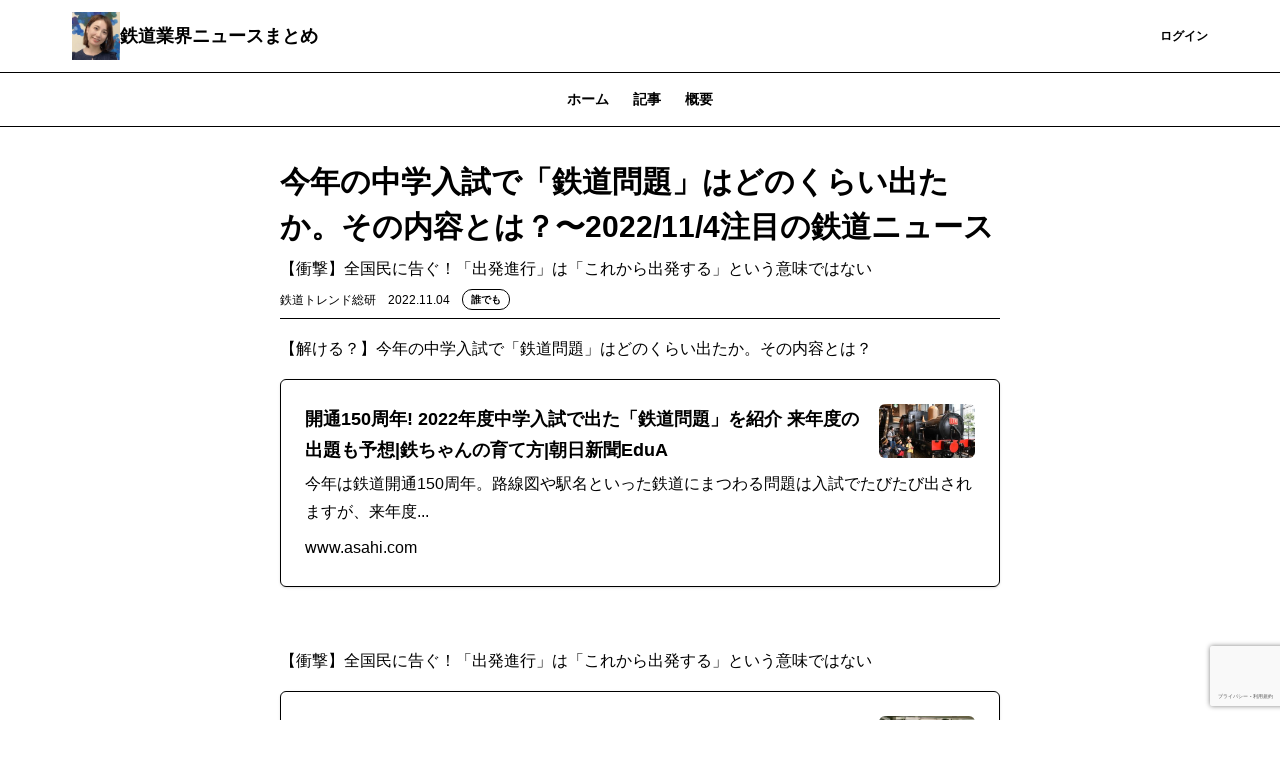

--- FILE ---
content_type: text/html; charset=UTF-8
request_url: https://tetsudotrend.theletter.jp/posts/d15780f0-5bec-11ed-a187-81ca642f7593
body_size: 11919
content:
<!DOCTYPE html>
<html lang="ja">

<!-- Head -->
<head>
    <meta charset="utf-8">
    <meta http-equiv="X-UA-Compatible" content="IE=edge">
    <meta name="viewport"
        content="width=device-width, initial-scale=1.0, shrink-to-fit=no, minimum-scale=1.0, user-scalable=0">
    <meta name="format-detection" content="telephone=no">
    
    <meta name="csrf-token" content="UkI4LJo4NyJaLVtZsjPrctgQpm4zyqqnjUfWOQd3">

    <title>今年の中学入試で「鉄道問題」はどのくらい出たか。その内容とは？〜2022/11/4注目の鉄道ニュース | 鉄道業界ニュースまとめ</title>
<meta name="description" content="【衝撃】全国民に告ぐ！「出発進行」は「これから出発する」という意味ではない">
<link rel="canonical" href="https://tetsudotrend.theletter.jp/posts/d15780f0-5bec-11ed-a187-81ca642f7593"/>
    <meta name="twitter:card" content="summary_large_image" />
<meta name="twitter:title" content="今年の中学入試で「鉄道問題」はどのくらい出たか。その内容とは？〜2022/11/4注目の鉄道ニュース" />
<meta name="twitter:images0" content="https://d2fuek8fvjoyvv.cloudfront.net/tetsudotrend.theletter.jp/uploadfiles/302caf51-ff4a-40cd-a72e-f4360c4b8f6e.jpg" />
    <script type="application/ld+json">{"@context":"https://schema.org","@type":"NewsArticle","name":"今年の中学入試で「鉄道問題」はどのくらい出たか。その内容とは？〜2022/11/4注目の鉄道ニュース","description":"【衝撃】全国民に告ぐ！「出発進行」は「これから出発する」という意味ではない","url":"https://tetsudotrend.theletter.jp/posts/d15780f0-5bec-11ed-a187-81ca642f7593","image":["https://d2fuek8fvjoyvv.cloudfront.net/tetsudotrend.theletter.jp/uploadfiles/302caf51-ff4a-40cd-a72e-f4360c4b8f6e.jpg"],"headline":"今年の中学入試で「鉄道問題」はどのくらい出たか。その内容とは？〜2022/11/4注目の鉄道ニュース","dateModified":"2022-11-04T03:54:11.000000Z","datePublished":"2022-11-04T03:54:11.000000Z","author":{"@type":"Person","name":"鉄道トレンド総研"}}</script>
    <meta property="og:title" content="今年の中学入試で「鉄道問題」はどのくらい出たか。その内容とは？〜2022/11/4注目の鉄道ニュース" />
<meta property="og:description" content="【衝撃】全国民に告ぐ！「出発進行」は「これから出発する」という意味ではない" />
<meta property="og:type" content="articles" />
<meta property="og:url" content="https://tetsudotrend.theletter.jp/posts/d15780f0-5bec-11ed-a187-81ca642f7593" />
<meta property="og:image" content="https://d2fuek8fvjoyvv.cloudfront.net/tetsudotrend.theletter.jp/uploadfiles/302caf51-ff4a-40cd-a72e-f4360c4b8f6e.jpg" />


    <link rel="shortcut icon" href="https://d2fuek8fvjoyvv.cloudfront.net/tetsudotrend.theletter.jp/top_icon/edb9aa66-8983-49fa-aece-e90185f04057.jpg">

    <script>
        window.dataLayer = window.dataLayer || [];
        dataLayer.push({
            'site_id': "633",
            'is_subscribe': '0',
        });
    </script>
    
    
        <script>
        window.dataLayer = window.dataLayer || [];
        dataLayer.push({
            'articleType': "無料記事",
            'pageCategory': "post",
            'page_category': "post",
            'postUuid': "d15780f0-5bec-11ed-a187-81ca642f7593",
            'post_uuid': "d15780f0-5bec-11ed-a187-81ca642f7593"
        });
        
        
        
        
        
        
        
        
        
        
        
        
        
        
        
        
        
        
    </script>

            <!-- Google Tag Manager -->
        <script>
            (function(w, d, s, l, i) {
                w[l] = w[l] || [];
                w[l].push({
                    'gtm.start': new Date().getTime(),
                    event: 'gtm.js',
                });
                var f = d.getElementsByTagName(s)[0],
                    j = d.createElement(s),
                    dl = l != 'dataLayer' ? '&l=' + l : '';
                j.async = true;
                j.src =
                    'https://www.googletagmanager.com/gtm.js?id=' + i + dl +
                    '&gtm_auth=0dX8lAzXK6xvCWcaYfwwdw&gtm_preview=env-1&gtm_cookies_win=x';
                f.parentNode.insertBefore(j, f);
            })(window, document, 'script', 'dataLayer', 'GTM-T77HZKG');
        </script>
        <!-- End Google Tag Manager -->
    
    
    <script src="/js/micromodal.js?id=91532044eaeec530d7796dcd253ba5af"></script>

    <script src="https://tetsudotrend.theletter.jp/js/app.js" defer></script>
    <script src="https://tetsudotrend.theletter.jp/js/react/header-notification.js" defer></script>
    
    <link href="/css/tailwind.css?id=28edd263d0e922f936237adfd5560c77" rel="stylesheet">
    
    
</head>

<body>
            <!-- Google Tag Manager (noscript) -->
        <noscript>
            <iframe height="0"
                src="https://www.googletagmanager.com/ns.html?id=GTM-T77HZKG&gtm_auth=0dX8lAzXK6xvCWcaYfwwdw&gtm_preview=env-1&gtm_cookies_win=x"
                style="display:none;visibility:hidden" width="0"></iframe>
        </noscript>
        <!-- End Google Tag Manager (noscript) -->
    
    <div id="app">
        
        <!-- Header -->
                    <nav class="w-full border-b border-b-medium-emphasis bg-surface-primary">
    <div class="mx-auto flex items-center justify-between gap-2 px-6 py-3 lg:container">
        <a class="flex h-8 w-8 shrink-0 items-center rounded-sm lg:h-12 lg:w-12" href="/">
            <img src="https://d2fuek8fvjoyvv.cloudfront.net/tetsudotrend.theletter.jp/top_icon/edb9aa66-8983-49fa-aece-e90185f04057.jpg" alt="logo" loading="lazy">
        </a>
        <a href="/"
            class="heading-xs lg:heading-md line-clamp-1 text-high-emphasis">鉄道業界ニュースまとめ</a>
        <div class="flex flex-grow lg:w-auto lg:items-center">
            <div class="ml-auto flex items-center justify-end gap-4 lg:flex-grow">
                
                
                
                
                
                
                
                
                
                
                
                
                
                
                
                
                
                
                
                                    <a href="https://tetsudotrend.theletter.jp/subscribe/r?login_redirect_newsletter=https%3A%2F%2Ftetsudotrend.theletter.jp%2Fposts%2Fd15780f0-5bec-11ed-a187-81ca642f7593"
                        class="text-button-sm flex h-8 items-center justify-center whitespace-nowrap rounded bg-surface-accent-primary px-3 text-high-emphasis-inverse focus:outline-none lg:h-10 lg:px-4">
                        登録
                    </a>
                    <a href="https://theletter.jp/?login_redirect_newsletter=https://tetsudotrend.theletter.jp/posts/d15780f0-5bec-11ed-a187-81ca642f7593&modal=login-modal"
                        class="text-button-sm text-surface-accent-primary flex items-center justify-center whitespace-nowrap">ログイン</a>
                            </div>
        </div>
    </div>
</nav>
        
        <!-- Alert -->
        
        
        
        
        
        
        
        
        <!-- Body -->
                        <div class='hidden lg:block'>
                    <div class='w-full border-b border-medium-emphasis'>
    <ul class='text-button-md -mb-px flex px-6 lg:justify-center'>
        <a href="https://tetsudotrend.theletter.jp"
            class="text-disable px-3 py-2 lg:px-3 lg:py-4">
            ホーム
        </a>
        <a class='text-accent-primary border-b border-accent-primary px-3 py-2 lg:px-3 lg:py-4'
            href="https://tetsudotrend.theletter.jp/posts">記事
        </a>
                                    <a href="https://tetsudotrend.theletter.jp/about"
                class="text-disable px-3 py-2 lg:px-3 lg:py-4">
                概要
            </a>
            </ul>
</div>
            </div>
    <main class="container mx-auto my-6 px-6 md:my-8 md:max-w-screen-md">
        <div class="divide-y divide-gray-100">
            <div class="break-words pb-2">
                <h1 class="text-xl font-bold md:text-3xl">今年の中学入試で「鉄道問題」はどのくらい出たか。その内容とは？〜2022/11/4注目の鉄道ニュース</h1>
                <div class="mt-2 text-gray-500">【衝撃】全国民に告ぐ！「出発進行」は「これから出発する」という意味ではない</div>
                <div class="flex flex-wrap items-center justify-between">
                    <div class="mt-2 flex items-center">
                        <span class="text-xs">鉄道トレンド総研</span>
                        <span class="ml-3 text-xs text-gray-500">2022.11.04</span>
                        <div class="ml-3">
                            <div class='flex items-center'>
                <div
                class="all-member-popup text-tag-sm inline-flex rounded-full border border-accent-primary-light bg-surface-primary px-2 py-0.5">
                誰でも
            </div>
        </div>
                        </div>
                    </div>
                                    </div>
            </div>
            <div class="break-words">
                <div>
                    <div class="">
    
            
        <div class="web-post">
    <div class="jsonld-non-paywall">
        <div class="item">
    <p class="paragraph">【解ける？】今年の中学入試で「鉄道問題」はどのくらい出たか。その内容とは？</p>
</div>
<div class="item">
    <a href="https://www.asahi.com/edua/article/14756624" target='_blank'
        class="link bg-white border border-gray-300 block p-3 md:p-6 rounded-md shadow no-underline">
        <div class="relative ml-2 float-right">
            <img class="md:max-h-24 md:max-w-24 max-h-16 max-w-16 rounded-md"
                src="https://d2fuek8fvjoyvv.cloudfront.net/tetsudotrend.theletter.jp/ogp/1667532418.jpg" />
        </div>
        <div class="text-xs md:text-lg font-bold no-underline rounded-md mb-1">
            開通150周年! 2022年度中学入試で出た「鉄道問題」を紹介 来年度の出題も予想|鉄ちゃんの育て方|朝日新聞EduA
        </div>
        <div class="mb-2 text-xs md:text-base no-underline">
            今年は鉄道開通150周年。路線図や駅名といった鉄道にまつわる問題は入試でたびたび出されますが、来年度...
        </div>
        <span class="block text-xs md:text-base text-gray-500 no-underline">
            www.asahi.com
        </span>
    </a>
</div>
<div class="item">
    <p class="paragraph"></p>
</div>

    </div>
        <div class="jsonld-paywall" data-nosnippet>
        <div class="item">
    <p class="paragraph">【衝撃】全国民に告ぐ！「出発進行」は「これから出発する」という意味ではない</p>
</div>
<div class="item">
    <a href="https://www.moneypost.jp/962617" target='_blank'
        class="link bg-white border border-gray-300 block p-3 md:p-6 rounded-md shadow no-underline">
        <div class="relative ml-2 float-right">
            <img class="md:max-h-24 md:max-w-24 max-h-16 max-w-16 rounded-md"
                src="https://d2fuek8fvjoyvv.cloudfront.net/tetsudotrend.theletter.jp/ogp/1667531786.jpg" />
        </div>
        <div class="text-xs md:text-lg font-bold no-underline rounded-md mb-1">
            電車の運転士の掛け声「出発進行！」の本当の意味 「これから出発するぞ」ではなかった
        </div>
        <div class="mb-2 text-xs md:text-base no-underline">
            鉄道は、多くの人にとって交通の手段としてだけでなく、趣味や娯楽の対象としても親しまれており、ときに人...
        </div>
        <span class="block text-xs md:text-base text-gray-500 no-underline">
            www.moneypost.jp
        </span>
    </a>
</div>
<div class="item">
    <p class="paragraph"></p>
</div>
<div class="item">
    <p class="paragraph">【美車両】「白い阪急電車」の姿が神々しくも感動的で心が洗われる...</p>
</div>
<div class="item">
    <a href="https://nlab.itmedia.co.jp/nl/amp/2211/03/news037.html" target='_blank'
        class="link bg-white border border-gray-300 block p-3 md:p-6 rounded-md shadow no-underline">
        <div class="relative ml-2 float-right">
            <img class="md:max-h-24 md:max-w-24 max-h-16 max-w-16 rounded-md"
                src="https://d2fuek8fvjoyvv.cloudfront.net/tetsudotrend.theletter.jp/ogp/1667531086.jpg" />
        </div>
        <div class="text-xs md:text-lg font-bold no-underline rounded-md mb-1">
            えっ、マルーンちゃうやん！ 「白い」阪急電車もあった!? 100年以上続く阪急電車の「マルーンカラー」、本気すぎるこだわりとその裏側
        </div>
        <div class="mb-2 text-xs md:text-base no-underline">
            大好き「マルーンの疾風（かぜ）」！ 阪急ヘビーユーザーの筆者が、阪急電車の“隠れ”魅力を愛でていきま...
        </div>
        <span class="block text-xs md:text-base text-gray-500 no-underline">
            nlab.itmedia.co.jp
        </span>
    </a>
</div>
<div class="item">
    <p class="paragraph"></p>
</div>
<div class="item">
    <p class="paragraph">【日本の超鉄道網】東京駅から乗換1回でどこまで行けるかを検証した地図がスゴイ！</p>
</div>
<div class="item">
    <a href="https://maidonanews.jp/article/14757100" target='_blank'
        class="link bg-white border border-gray-300 block p-3 md:p-6 rounded-md shadow no-underline">
        <div class="relative ml-2 float-right">
            <img class="md:max-h-24 md:max-w-24 max-h-16 max-w-16 rounded-md"
                src="https://d2fuek8fvjoyvv.cloudfront.net/tetsudotrend.theletter.jp/ogp/1667532556.jpg" />
        </div>
        <div class="text-xs md:text-lg font-bold no-underline rounded-md mb-1">
            東京駅から乗換1回でどこまで行ける？検証した地図が圧巻 「日本の鉄道網、スゴイ！」と話題｜まいどなニュース
        </div>
        <div class="mb-2 text-xs md:text-base no-underline">
            東京駅から乗換1回でどこまで行けるか検証したマップがTwitter上で大きな注目を集めている。「東京...
        </div>
        <span class="block text-xs md:text-base text-gray-500 no-underline">
            maidonanews.jp
        </span>
    </a>
</div>
<div class="item">
    <p class="paragraph"></p>
</div>
<div class="item">
    <p class="paragraph">【リニア】長野・盛り土問題噴出。JRは杜撰な計画のツケを静岡のせいにしたいのか</p>
</div>
<div class="item">
    <a href="https://nikkan-spa.jp/1869331/amp" target='_blank'
        class="link bg-white border border-gray-300 block p-3 md:p-6 rounded-md shadow no-underline">
        <div class="relative ml-2 float-right">
            <img class="md:max-h-24 md:max-w-24 max-h-16 max-w-16 rounded-md"
                src="https://d2fuek8fvjoyvv.cloudfront.net/default/static/default_5x1.jpg" />
        </div>
        <div class="text-xs md:text-lg font-bold no-underline rounded-md mb-1">
            「2027年リニア開業が困難」は静岡県のせい？トンネル掘削の現場でみたグダグダ – 日刊SPA!
        </div>
        <div class="mb-2 text-xs md:text-base no-underline">
            
        </div>
        <span class="block text-xs md:text-base text-gray-500 no-underline">
            nikkan-spa.jp
        </span>
    </a>
</div>
<div class="item">
    <p class="paragraph"></p>
</div>
<div class="item">
    <p class="paragraph">【調査アーカイブ】どの車両に乗る？ 出口近くが44.2%と最多</p>
</div>
<div class="item">
    <a href="https://tetsudotrend.com/49/" target='_blank'
        class="link bg-white border border-gray-300 block p-3 md:p-6 rounded-md shadow no-underline">
        <div class="relative ml-2 float-right">
            <img class="md:max-h-24 md:max-w-24 max-h-16 max-w-16 rounded-md"
                src="https://d2fuek8fvjoyvv.cloudfront.net/tetsudotrend.theletter.jp/ogp/1667533774.jpg" />
        </div>
        <div class="text-xs md:text-lg font-bold no-underline rounded-md mb-1">
            どの車両に乗る？ 出口近くが44.2％と最多、後ろに乗る22.2％は「事故に備え」 | 鉄道トレンド総研
        </div>
        <div class="mb-2 text-xs md:text-base no-underline">
            鉄道トレンドに関する研究や調査を行う機関「鉄道トレンド総研」は、258人の男女を対象に調査を実施しま...
        </div>
        <span class="block text-xs md:text-base text-gray-500 no-underline">
            tetsudotrend.com
        </span>
    </a>
</div>
<div class="item">
    <p class="paragraph"></p>
</div>
<div class="item">
    <p class="paragraph">【JR九州】博多〜釜山を結ぶ旅客船「QUEEN BEETLE」いよいよ運行開始</p>
</div>
<div class="item">
    <a href="https://www.traicy.com/posts/20221103254212/" target='_blank'
        class="link bg-white border border-gray-300 block p-3 md:p-6 rounded-md shadow no-underline">
        <div class="relative ml-2 float-right">
            <img class="md:max-h-24 md:max-w-24 max-h-16 max-w-16 rounded-md"
                src="https://d2fuek8fvjoyvv.cloudfront.net/tetsudotrend.theletter.jp/ogp/1667531671.jpg" />
        </div>
        <div class="text-xs md:text-lg font-bold no-underline rounded-md mb-1">
            JR九州、「QUEEN BEETLE」を日韓航路に投入 あすから - TRAICY（トライシー）
        </div>
        <div class="mb-2 text-xs md:text-base no-underline">
            JR九州は、旅客船「QUEEN BEETLE（クイーンビートル）」の博多港と釜山港を結ぶ日韓航路での...
        </div>
        <span class="block text-xs md:text-base text-gray-500 no-underline">
            www.traicy.com
        </span>
    </a>
</div>
<div class="item">
    <p class="paragraph"></p>
</div>
<div class="item">
    <p class="paragraph">【Jアラート】東北、上越、北陸の各新幹線や在来線が一時運転を見合わせ</p>
</div>
<div class="item">
    <a href="https://news.tv-asahi.co.jp/news_society/articles/000274330.html?display=full" target='_blank'
        class="link bg-white border border-gray-300 block p-3 md:p-6 rounded-md shadow no-underline">
        <div class="relative ml-2 float-right">
            <img class="md:max-h-24 md:max-w-24 max-h-16 max-w-16 rounded-md"
                src="https://d2fuek8fvjoyvv.cloudfront.net/tetsudotrend.theletter.jp/ogp/1667530966.jpg" />
        </div>
        <div class="text-xs md:text-lg font-bold no-underline rounded-md mb-1">
            「Jアラート」3県に緊張 新幹線が一時運転見合わせ
        </div>
        <div class="mb-2 text-xs md:text-base no-underline">
            3日朝、一時Jアラートの対象地域になった宮城、山形、新潟の各県では交通機関に影響が出るなど、祝日朝の...
        </div>
        <span class="block text-xs md:text-base text-gray-500 no-underline">
            news.tv-asahi.co.jp
        </span>
    </a>
</div>
<div class="item">
    <p class="paragraph"></p>
</div>
<div class="item">
    <p class="paragraph">【ヘッドマーク】さよなら1700系！能勢電鉄「惜別」の思いを堂々掲出</p>
</div>
<div class="item">
    <a href="https://railf.jp/news/2022/11/03/162500.html" target='_blank'
        class="link bg-white border border-gray-300 block p-3 md:p-6 rounded-md shadow no-underline">
        <div class="relative ml-2 float-right">
            <img class="md:max-h-24 md:max-w-24 max-h-16 max-w-16 rounded-md"
                src="https://d2fuek8fvjoyvv.cloudfront.net/tetsudotrend.theletter.jp/ogp/1667530894.jpg" />
        </div>
        <div class="text-xs md:text-lg font-bold no-underline rounded-md mb-1">
            能勢電鉄1700系1704編成に惜別ヘッドマーク｜鉄道ニュース｜2022年11月3日掲載｜鉄道ファン・railf.jp
        </div>
        <div class="mb-2 text-xs md:text-base no-underline">
            能勢電鉄1700系1704編成に惜別ヘッドマーク｜鉄道ニュース2022年11月3日掲載
        </div>
        <span class="block text-xs md:text-base text-gray-500 no-underline">
            railf.jp
        </span>
    </a>
</div>
<div class="item">
    <p class="paragraph"></p>
</div>
<div class="item">
    <p class="paragraph"></p>
</div>
<div class="item">
    <p class="paragraph">【鉄道トレンド総研について】</p>
</div>
<div class="item">
    <p class="paragraph">鉄道トレンド総研は、鉄道トレンド関する研究や調査の実施する調査機関です。鉄道にまつわる市場の現状と未来を分析し、社会へ発信する事を目的として、鉄道コラムニスト・東香名子が立ち上げました。利用客に密着した鉄道トレンドについて多数のジャンルで情報を発信していくことにより、公共交通機関としてだけでなく、エンタメ・カルチャーとしての鉄道を盛り上げ、鉄道業界および社会へ貢献してまいります。</p>
</div>
<div class="item">
    <a href="https://tetsudotrend.com" target='_blank'
        class="link bg-white border border-gray-300 block p-3 md:p-6 rounded-md shadow no-underline">
        <div class="relative ml-2 float-right">
            <img class="md:max-h-24 md:max-w-24 max-h-16 max-w-16 rounded-md"
                src="https://d2fuek8fvjoyvv.cloudfront.net/tetsudotrend.theletter.jp/ogp/1667533871.jpg" />
        </div>
        <div class="text-xs md:text-lg font-bold no-underline rounded-md mb-1">
            鉄道トレンド総研
        </div>
        <div class="mb-2 text-xs md:text-base no-underline">
            鉄道を、もっと知りたい。
        </div>
        <span class="block text-xs md:text-base text-gray-500 no-underline">
            tetsudotrend.com
        </span>
    </a>
</div>

    </div>
    </div>




    
            <div class='mt-6 flex w-full flex-col gap-4 rounded bg-surface-secondary p-4'>
            <div class="body-sm-narrow text-high-emphasis">
            無料で「鉄道業界ニュースまとめ」をメールでお届けします。コンテンツを見逃さず、読者限定記事も受け取れます。
    </div>
<form class='js-subscribe-form w-full' method="POST"
    action="https://tetsudotrend.theletter.jp/auth/email/register">
    <input type="hidden" name="_token" value="UkI4LJo4NyJaLVtZsjPrctgQpm4zyqqnjUfWOQd3">            <input hidden type="text" name="uuid" value="d15780f0-5bec-11ed-a187-81ca642f7593">
            <div class=" flex">
                    <input type="email" name="email" value="" id="email"
                class="body-sm-only-one-line box-border h-8 w-full flex-1 rounded-l border border-high-emphasis px-4 placeholder:text-placeholder focus:border focus:border-primary focus:outline-none focus:ring-0 lg:w-[320px]"
                placeholder="メールアドレスを入力" autocomplete="email" required />
                <button type=submit
            class="text-button-sm h-8 whitespace-nowrap rounded-r bg-surface-accent-primary px-3 py-1 text-high-emphasis-inverse focus:outline-none disabled:bg-surface-disable disabled:text-disable">
                            登録
                    </button>
    </div>
            <input type="hidden" id="g-recaptcha-response" name="g-recaptcha-response">
</form>
    <p class="note-md-narrow text-medium-emphasis">
        すでに登録済みの方は
        <a href="https://theletter.jp/?login_redirect_newsletter=https://tetsudotrend.theletter.jp/posts/d15780f0-5bec-11ed-a187-81ca642f7593&modal=login-modal"
            class="underline">こちら</a>
    </p>
            
            
            
            
            
            
            
            
            
            
            
            
            

        </div>
    
    </div>
                </div>
                                                <div id='react-dom-post-comments'
                     data-post-uuid="d15780f0-5bec-11ed-a187-81ca642f7593"
                     data-comment-count="0"
                     data-is-commentable="true"
                     data-is-paid="false"
                     data-is-subscriber-only="false"></div>
                                <div class="mt-6">
                    <div class='w-full border-b border-medium-emphasis'>
    <ul class='text-button-md -mb-px flex px-6 lg:justify-center'>
        <a href="https://tetsudotrend.theletter.jp"
            class="text-disable px-3 py-2 lg:px-3 lg:py-4">
            ホーム
        </a>
        <a class='text-accent-primary border-b border-accent-primary px-3 py-2 lg:px-3 lg:py-4'
            href="https://tetsudotrend.theletter.jp/posts">記事
        </a>
                                    <a href="https://tetsudotrend.theletter.jp/about"
                class="text-disable px-3 py-2 lg:px-3 lg:py-4">
                概要
            </a>
            </ul>
</div>
                    <div class="mt-4">
                        <a href="https://tetsudotrend.theletter.jp/posts/af727bda-bda9-41c5-9246-9c9667fb0c86"
    class='flex gap-2 border-b border-medium-emphasis py-4 lg:gap-4'>
    <div class="flex flex-1 flex-col gap-2">
        <div class="flex gap-2">
                        <div class='flex items-center'>
                <div
                class="all-member-popup text-tag-sm inline-flex rounded-full border border-accent-primary-light bg-surface-primary px-2 py-0.5">
                誰でも
            </div>
        </div>
        </div>
        <div class="heading-xs lg:heading-sm text-high-emphasis">【調査】リクライニング「どこまで倒すか」100％倒す人は何割？ それぞ...
        </div>
        <div class="body-md-narrow line-clamp-3 hidden text-medium-emphasis lg:block">
            【特急南風】車内に刃物持った男「殺すぞ」響く怒声、逃げ惑い転倒する人も　【北陸新幹線】キャリーケースが落下して女性の頭を...
        </div>
        <time
            class="note-md-only-one-line font-light text-medium-emphasis">2026.01.26</time>
    </div>
            <div class="">
            <img src="https://d2fuek8fvjoyvv.cloudfront.net/tetsudotrend.theletter.jp/uploadfiles/a9329bc6-f81e-45b9-a912-ec69bb40b83c.jpg"
                class="max-h-[50px] w-24 object-cover lg:max-h-[84px] lg:w-[160px]">
        </div>
    </a>
                                <a href="https://tetsudotrend.theletter.jp/posts/c1e1cac8-1259-4115-8fcc-ec4b0155e3d9"
    class='flex gap-2 border-b border-medium-emphasis py-4 lg:gap-4'>
    <div class="flex flex-1 flex-col gap-2">
        <div class="flex gap-2">
                        <div class='flex items-center'>
                <div
                class="all-member-popup text-tag-sm inline-flex rounded-full border border-accent-primary-light bg-surface-primary px-2 py-0.5">
                誰でも
            </div>
        </div>
        </div>
        <div class="heading-xs lg:heading-sm text-high-emphasis">週刊・鉄道ニュースBEST5◎1位【近鉄】東武とデザインを相互交換、「...
        </div>
        <div class="body-md-narrow line-clamp-3 hidden text-medium-emphasis lg:block">
            今週（1月18日〜24日）に配信したNewsletterから、反響が大きかったニュースをランキング形式でまとめました。
        </div>
        <time
            class="note-md-only-one-line font-light text-medium-emphasis">2026.01.25</time>
    </div>
            <div class="">
            <img src="https://d2fuek8fvjoyvv.cloudfront.net/tetsudotrend.theletter.jp/uploadfiles/4b7b9528-3045-458b-b6c2-2327994b43a0.jpg"
                class="max-h-[50px] w-24 object-cover lg:max-h-[84px] lg:w-[160px]">
        </div>
    </a>
                                <a href="https://tetsudotrend.theletter.jp/posts/b25b5ba9-7435-4104-839a-3f7c7c095047"
    class='flex gap-2 border-b border-medium-emphasis py-4 lg:gap-4'>
    <div class="flex flex-1 flex-col gap-2">
        <div class="flex gap-2">
                        <div class='flex items-center'>
                <div
                class="all-member-popup text-tag-sm inline-flex rounded-full border border-accent-primary-light bg-surface-primary px-2 py-0.5">
                誰でも
            </div>
        </div>
        </div>
        <div class="heading-xs lg:heading-sm text-high-emphasis">【阪急】大阪梅田駅、リニューアル前に最後の“スゴい風景”を公開「寂しく...
        </div>
        <div class="body-md-narrow line-clamp-3 hidden text-medium-emphasis lg:block">
            【埼京線】「刃物を振り回しているぞ」少女の首元にはさみ突きつけた少年を取り押さえ　【中国】高速鉄道に乗るとすぐ眠くなる？...
        </div>
        <time
            class="note-md-only-one-line font-light text-medium-emphasis">2026.01.24</time>
    </div>
            <div class="">
            <img src="https://d2fuek8fvjoyvv.cloudfront.net/tetsudotrend.theletter.jp/uploadfiles/e7f0a450-8bb7-47d0-a4cc-1a022af61aef.jpg"
                class="max-h-[50px] w-24 object-cover lg:max-h-[84px] lg:w-[160px]">
        </div>
    </a>
                                                                        
    
    <div id="js-more-post-list" class="max-h-0 overflow-y-hidden ease-in-out">
                                                                                                <a href="https://tetsudotrend.theletter.jp/posts/19cb0c28-9081-4dba-a3dc-e258c392ae5d"
    class='flex gap-2 border-b border-medium-emphasis py-4 lg:gap-4'>
    <div class="flex flex-1 flex-col gap-2">
        <div class="flex gap-2">
                        <div class='flex items-center'>
                <div
                class="all-member-popup text-tag-sm inline-flex rounded-full border border-accent-primary-light bg-surface-primary px-2 py-0.5">
                誰でも
            </div>
        </div>
        </div>
        <div class="heading-xs lg:heading-sm text-high-emphasis">【東急】田園都市線が「車両不足」で減便へ、梶ヶ谷駅の列車衝突事故が影響...
        </div>
        <div class="body-md-narrow line-clamp-3 hidden text-medium-emphasis lg:block">
            【のと鉄道】車両トイレ再開、普通列車6両　震災後2年使えず　【新春】リニア・鉄道館で「ドクターイエロー神社」初の923形...
        </div>
        <time
            class="note-md-only-one-line font-light text-medium-emphasis">2026.01.23</time>
    </div>
            <div class="">
            <img src="https://d2fuek8fvjoyvv.cloudfront.net/tetsudotrend.theletter.jp/uploadfiles/acf86be7-1938-4ed9-9eb4-2b316605227b.jpg"
                class="max-h-[50px] w-24 object-cover lg:max-h-[84px] lg:w-[160px]">
        </div>
    </a>
                                                <a href="https://tetsudotrend.theletter.jp/posts/155377f6-4940-4eed-b653-01886de7ece5"
    class='flex gap-2 border-b border-medium-emphasis py-4 lg:gap-4'>
    <div class="flex flex-1 flex-col gap-2">
        <div class="flex gap-2">
                        <div class='flex items-center'>
                <div
                class="all-member-popup text-tag-sm inline-flex rounded-full border border-accent-primary-light bg-surface-primary px-2 py-0.5">
                誰でも
            </div>
        </div>
        </div>
        <div class="heading-xs lg:heading-sm text-high-emphasis">【SLもおか】全面運休を発表...ディーゼル機関車に不具合 「今後の運...
        </div>
        <div class="body-md-narrow line-clamp-3 hidden text-medium-emphasis lg:block">
            【大雪】在来線を計画運休、特急「サンダーバード」「しらさぎ」「きのさき」など　【北海道新幹線】10周年企画「50%引きト...
        </div>
        <time
            class="note-md-only-one-line font-light text-medium-emphasis">2026.01.22</time>
    </div>
            <div class="">
            <img src="https://d2fuek8fvjoyvv.cloudfront.net/tetsudotrend.theletter.jp/uploadfiles/d0a5bdc8-8049-4ed0-8d82-45ccc93f236a.jpg"
                class="max-h-[50px] w-24 object-cover lg:max-h-[84px] lg:w-[160px]">
        </div>
    </a>
                                                <a href="https://tetsudotrend.theletter.jp/posts/b83927af-a059-4ae9-b9c9-8225d1be90bd"
    class='flex gap-2 border-b border-medium-emphasis py-4 lg:gap-4'>
    <div class="flex flex-1 flex-col gap-2">
        <div class="flex gap-2">
                        <div class='flex items-center'>
                <div
                class="all-member-popup text-tag-sm inline-flex rounded-full border border-accent-primary-light bg-surface-primary px-2 py-0.5">
                誰でも
            </div>
        </div>
        </div>
        <div class="heading-xs lg:heading-sm text-high-emphasis">【近鉄】東武とデザインを相互交換、「東武8000系風」ラッピング運転へ...
        </div>
        <div class="body-md-narrow line-clamp-3 hidden text-medium-emphasis lg:block">
            【トキ鉄】新北陸色413・455系の愛称「TOKIトレイン」巡行快速ホリデーライナー　【マナー】在来線グリーン車での「ベ...
        </div>
        <time
            class="note-md-only-one-line font-light text-medium-emphasis">2026.01.21</time>
    </div>
            <div class="">
            <img src="https://d2fuek8fvjoyvv.cloudfront.net/tetsudotrend.theletter.jp/uploadfiles/2cbe0cef-f217-47b9-9068-07bf4faa978a.jpg"
                class="max-h-[50px] w-24 object-cover lg:max-h-[84px] lg:w-[160px]">
        </div>
    </a>
                                                <a href="https://tetsudotrend.theletter.jp/posts/991dcee6-30ee-4058-ae0b-bdf85531145f"
    class='flex gap-2 border-b border-medium-emphasis py-4 lg:gap-4'>
    <div class="flex flex-1 flex-col gap-2">
        <div class="flex gap-2">
                        <div class='flex items-center'>
                <div
                class="all-member-popup text-tag-sm inline-flex rounded-full border border-accent-primary-light bg-surface-primary px-2 py-0.5">
                誰でも
            </div>
        </div>
        </div>
        <div class="heading-xs lg:heading-sm text-high-emphasis">【釜石線】「前よりきれい」HB-E220系出発式、トイレのバリアフリー...
        </div>
        <div class="body-md-narrow line-clamp-3 hidden text-medium-emphasis lg:block">
            【相鉄】新型車両「13000系」が到着。前面にシート、運転台に「そうにゃん」　【宗谷本線】「面構えが違う」「生成AIかと...
        </div>
        <time
            class="note-md-only-one-line font-light text-medium-emphasis">2026.01.20</time>
    </div>
            <div class="">
            <img src="https://d2fuek8fvjoyvv.cloudfront.net/tetsudotrend.theletter.jp/uploadfiles/00f21e89-2c88-4164-8351-05931d43b424.jpg"
                class="max-h-[50px] w-24 object-cover lg:max-h-[84px] lg:w-[160px]">
        </div>
    </a>
                                                <a href="https://tetsudotrend.theletter.jp/posts/73664950-c7d9-42b6-9dbc-bf62e7359d03"
    class='flex gap-2 border-b border-medium-emphasis py-4 lg:gap-4'>
    <div class="flex flex-1 flex-col gap-2">
        <div class="flex gap-2">
                        <div class='flex items-center'>
                <div
                class="all-member-popup text-tag-sm inline-flex rounded-full border border-accent-primary-light bg-surface-primary px-2 py-0.5">
                誰でも
            </div>
        </div>
        </div>
        <div class="heading-xs lg:heading-sm text-high-emphasis">【試乗会レポ】京王の新型2000系、大きな窓の「ひだまりスペース」の正...
        </div>
        <div class="body-md-narrow line-clamp-3 hidden text-medium-emphasis lg:block">
            【事故】スペインで高速鉄道が脱線、隣接列車と衝突。少なくとも21人死亡　【JR西】北陸直通サンダーバード「勉強中」社長が...
        </div>
        <time
            class="note-md-only-one-line font-light text-medium-emphasis">2026.01.19</time>
    </div>
            <div class="">
            <img src="https://d2fuek8fvjoyvv.cloudfront.net/tetsudotrend.theletter.jp/uploadfiles/b6b8bdfa-53a8-40a9-9b82-2c7fd205f44b.jpg"
                class="max-h-[50px] w-24 object-cover lg:max-h-[84px] lg:w-[160px]">
        </div>
    </a>
                        </div>

    <button id="js-post-list__more-button" class='mt-4'>もっと読む</button>

<script>
    const moreButton = document.getElementById('js-post-list__more-button');
    const morePostList = document.getElementById('js-more-post-list')
    if (moreButton !== null && morePostList != null) {
        moreButton.onclick = function() {
            moreButton.classList.add("hidden")
            morePostList.classList.add('max-h-999')
        };
    }
</script>

<style>
    #js-more-post-list {
        transition: max-height 1s;
    }
</style>
                    </div>
                </div>
            </div>
        </div>
        <!-- Modal -->
        <div id="share-modal" aria-hidden="true"
    class="modal fixed left-0 top-0 z-50 h-full w-full items-center justify-center transition">
    <div class="overlay absolute flex h-full w-full items-center justify-center bg-black bg-opacity-50"
        tabindex="-1" data-micromodal-close>
        <div class="max-w-xl flex-grow px-6 md:px-0">
            <div class="modal-content flex-grow divide-y divide-gray-300 rounded bg-gray-100"
                role="dialog" aria-modal="true">
                <div class="relative flex items-center justify-between px-4 py-3">
                    <p class="text-lg font-bold leading-normal">シェア
                    </p>
                    <svg xmlns="http://www.w3.org/2000/svg" viewBox="0 0 48 48"
                        class="h-6 w-6 cursor-pointer stroke-current stroke-4 text-black"
                        data-micromodal-close>
                        <g id="icon">
                            <line class="cls-2" x1="12.13" y1="12.63" x2="36.13"
                                y2="36.13" />
                            <line class="cls-2" x1="12.38" y1="36.38" x2="35.88"
                                y2="12.38" />
                        </g>
                    </svg>
                </div>
                <div class="px-4 py-4 lg:py-6">
                    <div class="flex items-center justify-self-center">
            <div class="flex items-center">
                <a href="https://x.com/intent/post?url=https://tetsudotrend.theletter.jp/posts/d15780f0-5bec-11ed-a187-81ca642f7593&text=%E4%BB%8A%E5%B9%B4%E3%81%AE%E4%B8%AD%E5%AD%A6%E5%85%A5%E8%A9%A6%E3%81%A7%E3%80%8C%E9%89%84%E9%81%93%E5%95%8F%E9%A1%8C%E3%80%8D%E3%81%AF%E3%81%A9%E3%81%AE%E3%81%8F%E3%82%89%E3%81%84%E5%87%BA%E3%81%9F%E3%81%8B%E3%80%82%E3%81%9D%E3%81%AE%E5%86%85%E5%AE%B9%E3%81%A8%E3%81%AF%EF%BC%9F%E3%80%9C2022%2F11%2F4%E6%B3%A8%E7%9B%AE%E3%81%AE%E9%89%84%E9%81%93%E3%83%8B%E3%83%A5%E3%83%BC%E3%82%B9"
                    rel="nofollow" target="_blank" class="ml-3">
                    <span class="h-8 w-8 rounded-full">
    <svg viewBox="0 0 64 64" width="32" height="32">
        <circle cx="32" cy="32" r="32" fill="#000000"></circle>
        <path
            d="M 41.116 18.375 h 4.962 l -10.8405 12.39 l 12.753 16.86 H 38.005 l -7.821 -10.2255 L 21.235 47.625 H 16.27 l 11.595 -13.2525 L 15.631 18.375 H 25.87 l 7.0695 9.3465 z m -1.7415 26.28 h 2.7495 L 24.376 21.189 H 21.4255 z"
            fill="white"></path>
    </svg>
</span>
                </a>
                <a href="http://www.facebook.com/share.php?u=https://tetsudotrend.theletter.jp/posts/d15780f0-5bec-11ed-a187-81ca642f7593" rel="nofollow"
                    target="_blank" class="ml-3">
                    <img src="https://d2fuek8fvjoyvv.cloudfront.net/default/static/fb_share_btn.svg"
                        class="h-8 w-8 rounded-full">
                </a>
                <a href="http://b.hatena.ne.jp/entry/https%3A%2F%2Ftetsudotrend.theletter.jp%2Fposts%2Fd15780f0-5bec-11ed-a187-81ca642f7593" target="_blank"
                    data-hatena-bookmark-title="今年の中学入試で「鉄道問題」はどのくらい出たか。その内容とは？〜2022/11/4注目の鉄道ニュース"
                    data-hatena-bookmark-layout="simple" title="このエントリーをはてなブックマークに追加" class="ml-3">
                    <img src="https://d2fuek8fvjoyvv.cloudfront.net/default/static/hb_share_btn.svg"
                        class="h-8 w-8 rounded-full">
                </a>
            </div>
        </div>
                </div>
            </div>
        </div>
    </div>
</div>

<style>
    .modal {
        display: none;
    }

    .modal.is-open {
        display: block;
    }
</style>

<script>
    window.onload = function() {
        const params = new URLSearchParams(window.location.search)
        if (params.has('action') && params.get('action') === "share") {
            MicroModal.show('share-modal');
        }
    };
</script>

                    <div id="js-sticky-footer"
    class="fixed bottom-0 left-0 z-10 w-screen translate-y-110 transform transition duration-150 ease-in">
    <div
        class="mx-auto mb-4 flex items-center justify-around bg-transparent px-6 md:container md:hidden md:justify-between md:px-36">
        <div class="flex w-full items-center justify-between md:w-auto md:justify-start">
            <div>
                <div class="flex items-center">
    <a
        href='https://x.com/intent/post?text=%E4%BB%8A%E5%B9%B4%E3%81%AE%E4%B8%AD%E5%AD%A6%E5%85%A5%E8%A9%A6%E3%81%A7%E3%80%8C%E9%89%84%E9%81%93%E5%95%8F%E9%A1%8C%E3%80%8D%E3%81%AF%E3%81%A9%E3%81%AE%E3%81%8F%E3%82%89%E3%81%84%E5%87%BA%E3%81%9F%E3%81%8B%E3%80%82%E3%81%9D%E3%81%AE%E5%86%85%E5%AE%B9%E3%81%A8%E3%81%AF%EF%BC%9F%E3%80%9C2022%2F11%2F4%E6%B3%A8%E7%9B%AE%E3%81%AE%E9%89%84%E9%81%93%E3%83%8B%E3%83%A5%E3%83%BC%E3%82%B9&amp;via=tetsudotrend&amp;url=https%3A%2F%2Ftetsudotrend.theletter.jp%2Fposts%2Fd15780f0-5bec-11ed-a187-81ca642f7593'
        rel="nofollow" target="_blank" class="mr-4">
        <span class="h-8 w-8 rounded-full">
    <svg viewBox="0 0 64 64" width="32" height="32">
        <circle cx="32" cy="32" r="32" fill="#000000"></circle>
        <path
            d="M 41.116 18.375 h 4.962 l -10.8405 12.39 l 12.753 16.86 H 38.005 l -7.821 -10.2255 L 21.235 47.625 H 16.27 l 11.595 -13.2525 L 15.631 18.375 H 25.87 l 7.0695 9.3465 z m -1.7415 26.28 h 2.7495 L 24.376 21.189 H 21.4255 z"
            fill="white"></path>
    </svg>
</span>
    </a>
    <a href="http://www.facebook.com/share.php?u=https://tetsudotrend.theletter.jp/posts/d15780f0-5bec-11ed-a187-81ca642f7593" rel="nofollow"
        target="_blank"
        class="mr-4">
        <img src="https://d2fuek8fvjoyvv.cloudfront.net/default/static/fb_share_btn.svg"
    class="h-8 w-8 rounded-full">
    </a>
    <a href="http://b.hatena.ne.jp/entry/https%3A%2F%2Ftetsudotrend.theletter.jp%2Fposts%2Fd15780f0-5bec-11ed-a187-81ca642f7593"
        target="_blank" data-hatena-bookmark-title="%E4%BB%8A%E5%B9%B4%E3%81%AE%E4%B8%AD%E5%AD%A6%E5%85%A5%E8%A9%A6%E3%81%A7%E3%80%8C%E9%89%84%E9%81%93%E5%95%8F%E9%A1%8C%E3%80%8D%E3%81%AF%E3%81%A9%E3%81%AE%E3%81%8F%E3%82%89%E3%81%84%E5%87%BA%E3%81%9F%E3%81%8B%E3%80%82%E3%81%9D%E3%81%AE%E5%86%85%E5%AE%B9%E3%81%A8%E3%81%AF%EF%BC%9F%E3%80%9C2022%2F11%2F4%E6%B3%A8%E7%9B%AE%E3%81%AE%E9%89%84%E9%81%93%E3%83%8B%E3%83%A5%E3%83%BC%E3%82%B9"
        data-hatena-bookmark-layout="simple" title="このエントリーをはてなブックマークに追加">
        <img src="https://d2fuek8fvjoyvv.cloudfront.net/default/static/hb_share_btn.svg"
    class="h-8 w-8 rounded-full">
    </a>
</div>
            </div>
        </div>
    </div>

    <div class='w-screen border-t border-gray-100 bg-white'>
        <div
            class="flex  mx-auto items-center justify-around bg-transparent px-6 py-2 md:container">

            <div class="flex w-full items-center justify-between md:w-auto md:justify-start">
                                    <div class="text-xs">書き手から直接、最新記事が届きます。<br>読者限定の内容も逃しません。</div>
                    <a href="https://tetsudotrend.theletter.jp/subscribe/r?login_redirect_newsletter=https%3A%2F%2Ftetsudotrend.theletter.jp%2Fposts%2Fd15780f0-5bec-11ed-a187-81ca642f7593"
                        class="mr-4 inline-block rounded bg-primary px-4 py-2 font-bold text-white focus:outline-none">
                        登録する
                    </a>
                            </div>

            <div class="hidden flex-row-reverse items-center md:flex">
                <div class="flex items-center">
    <a
        href='https://x.com/intent/post?text=%E4%BB%8A%E5%B9%B4%E3%81%AE%E4%B8%AD%E5%AD%A6%E5%85%A5%E8%A9%A6%E3%81%A7%E3%80%8C%E9%89%84%E9%81%93%E5%95%8F%E9%A1%8C%E3%80%8D%E3%81%AF%E3%81%A9%E3%81%AE%E3%81%8F%E3%82%89%E3%81%84%E5%87%BA%E3%81%9F%E3%81%8B%E3%80%82%E3%81%9D%E3%81%AE%E5%86%85%E5%AE%B9%E3%81%A8%E3%81%AF%EF%BC%9F%E3%80%9C2022%2F11%2F4%E6%B3%A8%E7%9B%AE%E3%81%AE%E9%89%84%E9%81%93%E3%83%8B%E3%83%A5%E3%83%BC%E3%82%B9&amp;via=tetsudotrend&amp;url=https%3A%2F%2Ftetsudotrend.theletter.jp%2Fposts%2Fd15780f0-5bec-11ed-a187-81ca642f7593'
        rel="nofollow" target="_blank" class="mr-4">
        <span class="h-8 w-8 rounded-full">
    <svg viewBox="0 0 64 64" width="32" height="32">
        <circle cx="32" cy="32" r="32" fill="#000000"></circle>
        <path
            d="M 41.116 18.375 h 4.962 l -10.8405 12.39 l 12.753 16.86 H 38.005 l -7.821 -10.2255 L 21.235 47.625 H 16.27 l 11.595 -13.2525 L 15.631 18.375 H 25.87 l 7.0695 9.3465 z m -1.7415 26.28 h 2.7495 L 24.376 21.189 H 21.4255 z"
            fill="white"></path>
    </svg>
</span>
    </a>
    <a href="http://www.facebook.com/share.php?u=https://tetsudotrend.theletter.jp/posts/d15780f0-5bec-11ed-a187-81ca642f7593" rel="nofollow"
        target="_blank"
        class="mr-4">
        <img src="https://d2fuek8fvjoyvv.cloudfront.net/default/static/fb_share_btn.svg"
    class="h-8 w-8 rounded-full">
    </a>
    <a href="http://b.hatena.ne.jp/entry/https%3A%2F%2Ftetsudotrend.theletter.jp%2Fposts%2Fd15780f0-5bec-11ed-a187-81ca642f7593"
        target="_blank" data-hatena-bookmark-title="%E4%BB%8A%E5%B9%B4%E3%81%AE%E4%B8%AD%E5%AD%A6%E5%85%A5%E8%A9%A6%E3%81%A7%E3%80%8C%E9%89%84%E9%81%93%E5%95%8F%E9%A1%8C%E3%80%8D%E3%81%AF%E3%81%A9%E3%81%AE%E3%81%8F%E3%82%89%E3%81%84%E5%87%BA%E3%81%9F%E3%81%8B%E3%80%82%E3%81%9D%E3%81%AE%E5%86%85%E5%AE%B9%E3%81%A8%E3%81%AF%EF%BC%9F%E3%80%9C2022%2F11%2F4%E6%B3%A8%E7%9B%AE%E3%81%AE%E9%89%84%E9%81%93%E3%83%8B%E3%83%A5%E3%83%BC%E3%82%B9"
        data-hatena-bookmark-layout="simple" title="このエントリーをはてなブックマークに追加">
        <img src="https://d2fuek8fvjoyvv.cloudfront.net/default/static/hb_share_btn.svg"
    class="h-8 w-8 rounded-full">
    </a>
</div>
            </div>
        </div>
    </div>

</div>

<script>
    var stickyFooter = document.getElementById("js-sticky-footer")
    if (stickyFooter !== null) {
        var prevScrollpos = window.pageYOffset;
        window.onscroll = function() {
            var currentScrollPos = window.pageYOffset;
            if (prevScrollpos > currentScrollPos) {
                stickyFooter.classList.remove("translate-y-110")
            } else {
                stickyFooter.classList.add("translate-y-110")
            }
            prevScrollpos = currentScrollPos;
        }
    }
</script>
            </main>
        
        <div id="subscribe-modal" aria-hidden="true"
    class="modal fixed left-0 top-0 z-50 h-full w-full items-center justify-center transition">
    <div class="overlay absolute flex h-full w-full items-center justify-center bg-black bg-opacity-50"
        tabindex="-1" data-micromodal-close>
        <div class="max-w-xl flex-grow px-6 md:px-0">
            <div class="modal-content flex-grow divide-y divide-gray-300 rounded bg-gray-100"
                role="dialog" aria-modal="true">
                <div class="relative flex items-center justify-between px-4 py-3">
                    <p class="text-lg font-bold leading-normal">「鉄道業界ニュースまとめ」をメールで読みませんか？
                    </p>
                    <svg xmlns="http://www.w3.org/2000/svg" viewBox="0 0 48 48"
                        class="h-6 w-6 cursor-pointer stroke-current stroke-4 text-black"
                        data-micromodal-close>
                        <g id="icon">
                            <line class="cls-2" x1="12.13" y1="12.63" x2="36.13"
                                y2="36.13" />
                            <line class="cls-2" x1="12.38" y1="36.38" x2="35.88"
                                y2="12.38" />
                        </g>
                    </svg>
                </div>
                <div class="px-4 py-4 lg:py-6">
                    <div>
            <p class="">
                                    無料で「鉄道業界ニュースまとめ」をメールでお届けします。<br>
                    コンテンツを見逃さず、購読者限定記事も受け取れます。
                            </p>
            <form class='js-subscribe-form w-full' method="POST"
    action="https://tetsudotrend.theletter.jp/auth/email/register">
    <input type="hidden" name="_token" value="UkI4LJo4NyJaLVtZsjPrctgQpm4zyqqnjUfWOQd3">            <input hidden type="text" name="uuid" value="d15780f0-5bec-11ed-a187-81ca642f7593">
            <div class=" flex">
                    <input type="email" name="email" value="" id="email"
                class="body-sm-only-one-line box-border h-8 w-full flex-1 rounded-l border border-high-emphasis px-4 placeholder:text-placeholder focus:border focus:border-primary focus:outline-none focus:ring-0 lg:w-[320px]"
                placeholder="メールアドレスを入力" autocomplete="email" required />
                <button type=submit
            class="text-button-sm h-8 whitespace-nowrap rounded-r bg-surface-accent-primary px-3 py-1 text-high-emphasis-inverse focus:outline-none disabled:bg-surface-disable disabled:text-disable">
                            登録
                    </button>
    </div>
            <input type="hidden" id="g-recaptcha-response" name="g-recaptcha-response">
</form>

            
        </div>
                </div>
            </div>
        </div>
    </div>
</div>

<style>
    .modal {
        display: none;
    }

    .modal.is-open {
        display: block;
    }
</style>

        <!-- Footer -->
                    <footer class="w-full bg-surface-tertiary">
    <div class='mx-auto max-w-screen-lg p-6'>
        <div class="w-48">
            <a href="https://theletter.jp" target="_blank">
                <img class="" src="/static/footer_logo.svg">
            </a>
        </div>
        <div class="note-md-only-one-line mt-3 text-medium-emphasis">
            © 2026 鉄道業界ニュースまとめ
        </div>
        <div
            class="note-md-only-one-line mt-8 flex flex-col gap-3 text-medium-emphasis md:flex-row md:flex-wrap">
            <div class="">
                <a href="https://lp.theletter.jp/terms-partner" target="_blank"
                    class="">書き手利用規約</a>
            </div>
            <div class="">
                <a href="https://lp.theletter.jp/terms-subscriber" target="_blank"
                    class="">読み手利用規約</a>
            </div>
            <div class="">
                <a href="https://lp.theletter.jp/privacy" target="_blank"
                    class="">プライバシーポリシー</a>
            </div>
            <div class="">
                <a href="https://lp.theletter.jp/law" target="_blank"
                    class="">特定商取引法に基づく表示</a>
            </div>
            <div class="">
                <a href="https://docs.google.com/forms/d/e/1FAIpQLSf2pnmQbv-x77kGR8Gup-fJYhGgLu7LdmenqDAad4JZ1mOQAw/viewform?usp=sf_link"
                    class="" target="_blank">お問い合わせ</a>
            </div>
            <div class="">
                <a href="https://lp.theletter.jp/showcase" class=""
                    target="_blank">コラボ企業・掲載媒体募集</a>
            </div>
            <div class="">
                <a href="https://lp.theletter.jp/showcase" class=""
                    target="_blank">代理店の方はこちら</a>
            </div>
                            <div class="">
                    <a href="https://theletter.jp/?login_redirect_newsletter=https://tetsudotrend.theletter.jp/posts/d15780f0-5bec-11ed-a187-81ca642f7593&modal=login-modal"
                        class="">ログイン</a>
                </div>
                    </div>
        <div class="note-md-only-one-line mt-4">
            reCAPTCHA
            <a href="https://policies.google.com/privacy">Privacy Policy</a> and
            <a href="https://policies.google.com/terms">Terms of Service</a> apply.
        </div>
    </div>
</footer>
            </div>
    <script src="/js/react-v2/dashboard/nav/index.js?id=6bac65965a418455f0fe38c220f4c880"></script>
        <script type="text/javascript" src="https://b.st-hatena.com/js/bookmark_button.js" charset="utf-8"
        async="async"></script>
    <script src="/js/react-v2/posts/[uuid]/index.js?id=19238bccc5d96c0be66df40eb6fbe113" defer></script>
            <link href="/css/tailwind-web-post.css?id=8c29830beb3e1a74964b5079b1d18df7" rel="stylesheet">
    <script src="https://www.google.com/recaptcha/api.js?hl=ja&render=6Lev9fMoAAAAAMDe9n89AvZcT96zq7EGWUHG84ZH"></script>
    <script>
                window.noCaptcha = {
                    render: function(action, callback) {
                        grecaptcha.execute('6Lev9fMoAAAAAMDe9n89AvZcT96zq7EGWUHG84ZH', {action})
                              .then(callback);
                    }
                }
            </script>

    <script>
        var subscribeForms = document.querySelectorAll('.js-subscribe-form');
        subscribeForms.forEach(form => {
            // エラー表示用divがなければ追加
            if (!form.querySelector('.recaptcha-error')) {
                var errorDiv = document.createElement('div');
                errorDiv.className = 'recaptcha-error text-danger text-xs mt-2';
                errorDiv.style.display = 'none';
                form.appendChild(errorDiv);
            }
            form.addEventListener('submit', (event) => {
                event.preventDefault();
                // エラー表示をリセット
                var errorDiv = form.querySelector('.recaptcha-error');
                if (errorDiv) {
                    errorDiv.textContent = '';
                    errorDiv.style.display = 'none';
                }
                let submitButtons = form.querySelectorAll(
                    'button[type=submit],input[type=submit]');
                submitButtons.forEach(function(btn) {
                    btn.disabled = true;
                    setTimeout(function() {
                        btn.disabled = false;
                    }, 5000);
                });
                grecaptcha.ready(function() {
                    grecaptcha.execute('6Lev9fMoAAAAAMDe9n89AvZcT96zq7EGWUHG84ZH', {
                        action: 'submit'
                    }).then(function(token) {
                        //// submitするデータにtokenを追加
                        form.querySelector('#g-recaptcha-response')
                            .value = token;
                        form.submit();
                    }).catch(function(error) {
                        // フォーム下部にエラーメッセージを表示
                        var errorDiv = form.querySelector('.recaptcha-error');
                        if (errorDiv) {
                            errorDiv.textContent = 'reCAPTCHAの認証に失敗しました。時間をおいて再度お試しください。';
                            errorDiv.style.display = 'block';
                        }
                        // ボタンの無効化解除
                        let submitButtons = form.querySelectorAll('button[type=submit],input[type=submit]');
                        submitButtons.forEach(function(btn) {
                            btn.disabled = false;
                        });

                        throw new Error(`reCAPTCHAの認証に失敗-${error}`);
                    });
                });
            });
        })
    </script>
    <script src="https://tetsudotrend.theletter.jp/js/block-multi-submit.js"></script>
</body>

</html>


--- FILE ---
content_type: text/html; charset=utf-8
request_url: https://www.google.com/recaptcha/api2/anchor?ar=1&k=6Lev9fMoAAAAAMDe9n89AvZcT96zq7EGWUHG84ZH&co=aHR0cHM6Ly90ZXRzdWRvdHJlbmQudGhlbGV0dGVyLmpwOjQ0Mw..&hl=ja&v=N67nZn4AqZkNcbeMu4prBgzg&size=invisible&anchor-ms=20000&execute-ms=30000&cb=4rtcmbyenw9v
body_size: 49118
content:
<!DOCTYPE HTML><html dir="ltr" lang="ja"><head><meta http-equiv="Content-Type" content="text/html; charset=UTF-8">
<meta http-equiv="X-UA-Compatible" content="IE=edge">
<title>reCAPTCHA</title>
<style type="text/css">
/* cyrillic-ext */
@font-face {
  font-family: 'Roboto';
  font-style: normal;
  font-weight: 400;
  font-stretch: 100%;
  src: url(//fonts.gstatic.com/s/roboto/v48/KFO7CnqEu92Fr1ME7kSn66aGLdTylUAMa3GUBHMdazTgWw.woff2) format('woff2');
  unicode-range: U+0460-052F, U+1C80-1C8A, U+20B4, U+2DE0-2DFF, U+A640-A69F, U+FE2E-FE2F;
}
/* cyrillic */
@font-face {
  font-family: 'Roboto';
  font-style: normal;
  font-weight: 400;
  font-stretch: 100%;
  src: url(//fonts.gstatic.com/s/roboto/v48/KFO7CnqEu92Fr1ME7kSn66aGLdTylUAMa3iUBHMdazTgWw.woff2) format('woff2');
  unicode-range: U+0301, U+0400-045F, U+0490-0491, U+04B0-04B1, U+2116;
}
/* greek-ext */
@font-face {
  font-family: 'Roboto';
  font-style: normal;
  font-weight: 400;
  font-stretch: 100%;
  src: url(//fonts.gstatic.com/s/roboto/v48/KFO7CnqEu92Fr1ME7kSn66aGLdTylUAMa3CUBHMdazTgWw.woff2) format('woff2');
  unicode-range: U+1F00-1FFF;
}
/* greek */
@font-face {
  font-family: 'Roboto';
  font-style: normal;
  font-weight: 400;
  font-stretch: 100%;
  src: url(//fonts.gstatic.com/s/roboto/v48/KFO7CnqEu92Fr1ME7kSn66aGLdTylUAMa3-UBHMdazTgWw.woff2) format('woff2');
  unicode-range: U+0370-0377, U+037A-037F, U+0384-038A, U+038C, U+038E-03A1, U+03A3-03FF;
}
/* math */
@font-face {
  font-family: 'Roboto';
  font-style: normal;
  font-weight: 400;
  font-stretch: 100%;
  src: url(//fonts.gstatic.com/s/roboto/v48/KFO7CnqEu92Fr1ME7kSn66aGLdTylUAMawCUBHMdazTgWw.woff2) format('woff2');
  unicode-range: U+0302-0303, U+0305, U+0307-0308, U+0310, U+0312, U+0315, U+031A, U+0326-0327, U+032C, U+032F-0330, U+0332-0333, U+0338, U+033A, U+0346, U+034D, U+0391-03A1, U+03A3-03A9, U+03B1-03C9, U+03D1, U+03D5-03D6, U+03F0-03F1, U+03F4-03F5, U+2016-2017, U+2034-2038, U+203C, U+2040, U+2043, U+2047, U+2050, U+2057, U+205F, U+2070-2071, U+2074-208E, U+2090-209C, U+20D0-20DC, U+20E1, U+20E5-20EF, U+2100-2112, U+2114-2115, U+2117-2121, U+2123-214F, U+2190, U+2192, U+2194-21AE, U+21B0-21E5, U+21F1-21F2, U+21F4-2211, U+2213-2214, U+2216-22FF, U+2308-230B, U+2310, U+2319, U+231C-2321, U+2336-237A, U+237C, U+2395, U+239B-23B7, U+23D0, U+23DC-23E1, U+2474-2475, U+25AF, U+25B3, U+25B7, U+25BD, U+25C1, U+25CA, U+25CC, U+25FB, U+266D-266F, U+27C0-27FF, U+2900-2AFF, U+2B0E-2B11, U+2B30-2B4C, U+2BFE, U+3030, U+FF5B, U+FF5D, U+1D400-1D7FF, U+1EE00-1EEFF;
}
/* symbols */
@font-face {
  font-family: 'Roboto';
  font-style: normal;
  font-weight: 400;
  font-stretch: 100%;
  src: url(//fonts.gstatic.com/s/roboto/v48/KFO7CnqEu92Fr1ME7kSn66aGLdTylUAMaxKUBHMdazTgWw.woff2) format('woff2');
  unicode-range: U+0001-000C, U+000E-001F, U+007F-009F, U+20DD-20E0, U+20E2-20E4, U+2150-218F, U+2190, U+2192, U+2194-2199, U+21AF, U+21E6-21F0, U+21F3, U+2218-2219, U+2299, U+22C4-22C6, U+2300-243F, U+2440-244A, U+2460-24FF, U+25A0-27BF, U+2800-28FF, U+2921-2922, U+2981, U+29BF, U+29EB, U+2B00-2BFF, U+4DC0-4DFF, U+FFF9-FFFB, U+10140-1018E, U+10190-1019C, U+101A0, U+101D0-101FD, U+102E0-102FB, U+10E60-10E7E, U+1D2C0-1D2D3, U+1D2E0-1D37F, U+1F000-1F0FF, U+1F100-1F1AD, U+1F1E6-1F1FF, U+1F30D-1F30F, U+1F315, U+1F31C, U+1F31E, U+1F320-1F32C, U+1F336, U+1F378, U+1F37D, U+1F382, U+1F393-1F39F, U+1F3A7-1F3A8, U+1F3AC-1F3AF, U+1F3C2, U+1F3C4-1F3C6, U+1F3CA-1F3CE, U+1F3D4-1F3E0, U+1F3ED, U+1F3F1-1F3F3, U+1F3F5-1F3F7, U+1F408, U+1F415, U+1F41F, U+1F426, U+1F43F, U+1F441-1F442, U+1F444, U+1F446-1F449, U+1F44C-1F44E, U+1F453, U+1F46A, U+1F47D, U+1F4A3, U+1F4B0, U+1F4B3, U+1F4B9, U+1F4BB, U+1F4BF, U+1F4C8-1F4CB, U+1F4D6, U+1F4DA, U+1F4DF, U+1F4E3-1F4E6, U+1F4EA-1F4ED, U+1F4F7, U+1F4F9-1F4FB, U+1F4FD-1F4FE, U+1F503, U+1F507-1F50B, U+1F50D, U+1F512-1F513, U+1F53E-1F54A, U+1F54F-1F5FA, U+1F610, U+1F650-1F67F, U+1F687, U+1F68D, U+1F691, U+1F694, U+1F698, U+1F6AD, U+1F6B2, U+1F6B9-1F6BA, U+1F6BC, U+1F6C6-1F6CF, U+1F6D3-1F6D7, U+1F6E0-1F6EA, U+1F6F0-1F6F3, U+1F6F7-1F6FC, U+1F700-1F7FF, U+1F800-1F80B, U+1F810-1F847, U+1F850-1F859, U+1F860-1F887, U+1F890-1F8AD, U+1F8B0-1F8BB, U+1F8C0-1F8C1, U+1F900-1F90B, U+1F93B, U+1F946, U+1F984, U+1F996, U+1F9E9, U+1FA00-1FA6F, U+1FA70-1FA7C, U+1FA80-1FA89, U+1FA8F-1FAC6, U+1FACE-1FADC, U+1FADF-1FAE9, U+1FAF0-1FAF8, U+1FB00-1FBFF;
}
/* vietnamese */
@font-face {
  font-family: 'Roboto';
  font-style: normal;
  font-weight: 400;
  font-stretch: 100%;
  src: url(//fonts.gstatic.com/s/roboto/v48/KFO7CnqEu92Fr1ME7kSn66aGLdTylUAMa3OUBHMdazTgWw.woff2) format('woff2');
  unicode-range: U+0102-0103, U+0110-0111, U+0128-0129, U+0168-0169, U+01A0-01A1, U+01AF-01B0, U+0300-0301, U+0303-0304, U+0308-0309, U+0323, U+0329, U+1EA0-1EF9, U+20AB;
}
/* latin-ext */
@font-face {
  font-family: 'Roboto';
  font-style: normal;
  font-weight: 400;
  font-stretch: 100%;
  src: url(//fonts.gstatic.com/s/roboto/v48/KFO7CnqEu92Fr1ME7kSn66aGLdTylUAMa3KUBHMdazTgWw.woff2) format('woff2');
  unicode-range: U+0100-02BA, U+02BD-02C5, U+02C7-02CC, U+02CE-02D7, U+02DD-02FF, U+0304, U+0308, U+0329, U+1D00-1DBF, U+1E00-1E9F, U+1EF2-1EFF, U+2020, U+20A0-20AB, U+20AD-20C0, U+2113, U+2C60-2C7F, U+A720-A7FF;
}
/* latin */
@font-face {
  font-family: 'Roboto';
  font-style: normal;
  font-weight: 400;
  font-stretch: 100%;
  src: url(//fonts.gstatic.com/s/roboto/v48/KFO7CnqEu92Fr1ME7kSn66aGLdTylUAMa3yUBHMdazQ.woff2) format('woff2');
  unicode-range: U+0000-00FF, U+0131, U+0152-0153, U+02BB-02BC, U+02C6, U+02DA, U+02DC, U+0304, U+0308, U+0329, U+2000-206F, U+20AC, U+2122, U+2191, U+2193, U+2212, U+2215, U+FEFF, U+FFFD;
}
/* cyrillic-ext */
@font-face {
  font-family: 'Roboto';
  font-style: normal;
  font-weight: 500;
  font-stretch: 100%;
  src: url(//fonts.gstatic.com/s/roboto/v48/KFO7CnqEu92Fr1ME7kSn66aGLdTylUAMa3GUBHMdazTgWw.woff2) format('woff2');
  unicode-range: U+0460-052F, U+1C80-1C8A, U+20B4, U+2DE0-2DFF, U+A640-A69F, U+FE2E-FE2F;
}
/* cyrillic */
@font-face {
  font-family: 'Roboto';
  font-style: normal;
  font-weight: 500;
  font-stretch: 100%;
  src: url(//fonts.gstatic.com/s/roboto/v48/KFO7CnqEu92Fr1ME7kSn66aGLdTylUAMa3iUBHMdazTgWw.woff2) format('woff2');
  unicode-range: U+0301, U+0400-045F, U+0490-0491, U+04B0-04B1, U+2116;
}
/* greek-ext */
@font-face {
  font-family: 'Roboto';
  font-style: normal;
  font-weight: 500;
  font-stretch: 100%;
  src: url(//fonts.gstatic.com/s/roboto/v48/KFO7CnqEu92Fr1ME7kSn66aGLdTylUAMa3CUBHMdazTgWw.woff2) format('woff2');
  unicode-range: U+1F00-1FFF;
}
/* greek */
@font-face {
  font-family: 'Roboto';
  font-style: normal;
  font-weight: 500;
  font-stretch: 100%;
  src: url(//fonts.gstatic.com/s/roboto/v48/KFO7CnqEu92Fr1ME7kSn66aGLdTylUAMa3-UBHMdazTgWw.woff2) format('woff2');
  unicode-range: U+0370-0377, U+037A-037F, U+0384-038A, U+038C, U+038E-03A1, U+03A3-03FF;
}
/* math */
@font-face {
  font-family: 'Roboto';
  font-style: normal;
  font-weight: 500;
  font-stretch: 100%;
  src: url(//fonts.gstatic.com/s/roboto/v48/KFO7CnqEu92Fr1ME7kSn66aGLdTylUAMawCUBHMdazTgWw.woff2) format('woff2');
  unicode-range: U+0302-0303, U+0305, U+0307-0308, U+0310, U+0312, U+0315, U+031A, U+0326-0327, U+032C, U+032F-0330, U+0332-0333, U+0338, U+033A, U+0346, U+034D, U+0391-03A1, U+03A3-03A9, U+03B1-03C9, U+03D1, U+03D5-03D6, U+03F0-03F1, U+03F4-03F5, U+2016-2017, U+2034-2038, U+203C, U+2040, U+2043, U+2047, U+2050, U+2057, U+205F, U+2070-2071, U+2074-208E, U+2090-209C, U+20D0-20DC, U+20E1, U+20E5-20EF, U+2100-2112, U+2114-2115, U+2117-2121, U+2123-214F, U+2190, U+2192, U+2194-21AE, U+21B0-21E5, U+21F1-21F2, U+21F4-2211, U+2213-2214, U+2216-22FF, U+2308-230B, U+2310, U+2319, U+231C-2321, U+2336-237A, U+237C, U+2395, U+239B-23B7, U+23D0, U+23DC-23E1, U+2474-2475, U+25AF, U+25B3, U+25B7, U+25BD, U+25C1, U+25CA, U+25CC, U+25FB, U+266D-266F, U+27C0-27FF, U+2900-2AFF, U+2B0E-2B11, U+2B30-2B4C, U+2BFE, U+3030, U+FF5B, U+FF5D, U+1D400-1D7FF, U+1EE00-1EEFF;
}
/* symbols */
@font-face {
  font-family: 'Roboto';
  font-style: normal;
  font-weight: 500;
  font-stretch: 100%;
  src: url(//fonts.gstatic.com/s/roboto/v48/KFO7CnqEu92Fr1ME7kSn66aGLdTylUAMaxKUBHMdazTgWw.woff2) format('woff2');
  unicode-range: U+0001-000C, U+000E-001F, U+007F-009F, U+20DD-20E0, U+20E2-20E4, U+2150-218F, U+2190, U+2192, U+2194-2199, U+21AF, U+21E6-21F0, U+21F3, U+2218-2219, U+2299, U+22C4-22C6, U+2300-243F, U+2440-244A, U+2460-24FF, U+25A0-27BF, U+2800-28FF, U+2921-2922, U+2981, U+29BF, U+29EB, U+2B00-2BFF, U+4DC0-4DFF, U+FFF9-FFFB, U+10140-1018E, U+10190-1019C, U+101A0, U+101D0-101FD, U+102E0-102FB, U+10E60-10E7E, U+1D2C0-1D2D3, U+1D2E0-1D37F, U+1F000-1F0FF, U+1F100-1F1AD, U+1F1E6-1F1FF, U+1F30D-1F30F, U+1F315, U+1F31C, U+1F31E, U+1F320-1F32C, U+1F336, U+1F378, U+1F37D, U+1F382, U+1F393-1F39F, U+1F3A7-1F3A8, U+1F3AC-1F3AF, U+1F3C2, U+1F3C4-1F3C6, U+1F3CA-1F3CE, U+1F3D4-1F3E0, U+1F3ED, U+1F3F1-1F3F3, U+1F3F5-1F3F7, U+1F408, U+1F415, U+1F41F, U+1F426, U+1F43F, U+1F441-1F442, U+1F444, U+1F446-1F449, U+1F44C-1F44E, U+1F453, U+1F46A, U+1F47D, U+1F4A3, U+1F4B0, U+1F4B3, U+1F4B9, U+1F4BB, U+1F4BF, U+1F4C8-1F4CB, U+1F4D6, U+1F4DA, U+1F4DF, U+1F4E3-1F4E6, U+1F4EA-1F4ED, U+1F4F7, U+1F4F9-1F4FB, U+1F4FD-1F4FE, U+1F503, U+1F507-1F50B, U+1F50D, U+1F512-1F513, U+1F53E-1F54A, U+1F54F-1F5FA, U+1F610, U+1F650-1F67F, U+1F687, U+1F68D, U+1F691, U+1F694, U+1F698, U+1F6AD, U+1F6B2, U+1F6B9-1F6BA, U+1F6BC, U+1F6C6-1F6CF, U+1F6D3-1F6D7, U+1F6E0-1F6EA, U+1F6F0-1F6F3, U+1F6F7-1F6FC, U+1F700-1F7FF, U+1F800-1F80B, U+1F810-1F847, U+1F850-1F859, U+1F860-1F887, U+1F890-1F8AD, U+1F8B0-1F8BB, U+1F8C0-1F8C1, U+1F900-1F90B, U+1F93B, U+1F946, U+1F984, U+1F996, U+1F9E9, U+1FA00-1FA6F, U+1FA70-1FA7C, U+1FA80-1FA89, U+1FA8F-1FAC6, U+1FACE-1FADC, U+1FADF-1FAE9, U+1FAF0-1FAF8, U+1FB00-1FBFF;
}
/* vietnamese */
@font-face {
  font-family: 'Roboto';
  font-style: normal;
  font-weight: 500;
  font-stretch: 100%;
  src: url(//fonts.gstatic.com/s/roboto/v48/KFO7CnqEu92Fr1ME7kSn66aGLdTylUAMa3OUBHMdazTgWw.woff2) format('woff2');
  unicode-range: U+0102-0103, U+0110-0111, U+0128-0129, U+0168-0169, U+01A0-01A1, U+01AF-01B0, U+0300-0301, U+0303-0304, U+0308-0309, U+0323, U+0329, U+1EA0-1EF9, U+20AB;
}
/* latin-ext */
@font-face {
  font-family: 'Roboto';
  font-style: normal;
  font-weight: 500;
  font-stretch: 100%;
  src: url(//fonts.gstatic.com/s/roboto/v48/KFO7CnqEu92Fr1ME7kSn66aGLdTylUAMa3KUBHMdazTgWw.woff2) format('woff2');
  unicode-range: U+0100-02BA, U+02BD-02C5, U+02C7-02CC, U+02CE-02D7, U+02DD-02FF, U+0304, U+0308, U+0329, U+1D00-1DBF, U+1E00-1E9F, U+1EF2-1EFF, U+2020, U+20A0-20AB, U+20AD-20C0, U+2113, U+2C60-2C7F, U+A720-A7FF;
}
/* latin */
@font-face {
  font-family: 'Roboto';
  font-style: normal;
  font-weight: 500;
  font-stretch: 100%;
  src: url(//fonts.gstatic.com/s/roboto/v48/KFO7CnqEu92Fr1ME7kSn66aGLdTylUAMa3yUBHMdazQ.woff2) format('woff2');
  unicode-range: U+0000-00FF, U+0131, U+0152-0153, U+02BB-02BC, U+02C6, U+02DA, U+02DC, U+0304, U+0308, U+0329, U+2000-206F, U+20AC, U+2122, U+2191, U+2193, U+2212, U+2215, U+FEFF, U+FFFD;
}
/* cyrillic-ext */
@font-face {
  font-family: 'Roboto';
  font-style: normal;
  font-weight: 900;
  font-stretch: 100%;
  src: url(//fonts.gstatic.com/s/roboto/v48/KFO7CnqEu92Fr1ME7kSn66aGLdTylUAMa3GUBHMdazTgWw.woff2) format('woff2');
  unicode-range: U+0460-052F, U+1C80-1C8A, U+20B4, U+2DE0-2DFF, U+A640-A69F, U+FE2E-FE2F;
}
/* cyrillic */
@font-face {
  font-family: 'Roboto';
  font-style: normal;
  font-weight: 900;
  font-stretch: 100%;
  src: url(//fonts.gstatic.com/s/roboto/v48/KFO7CnqEu92Fr1ME7kSn66aGLdTylUAMa3iUBHMdazTgWw.woff2) format('woff2');
  unicode-range: U+0301, U+0400-045F, U+0490-0491, U+04B0-04B1, U+2116;
}
/* greek-ext */
@font-face {
  font-family: 'Roboto';
  font-style: normal;
  font-weight: 900;
  font-stretch: 100%;
  src: url(//fonts.gstatic.com/s/roboto/v48/KFO7CnqEu92Fr1ME7kSn66aGLdTylUAMa3CUBHMdazTgWw.woff2) format('woff2');
  unicode-range: U+1F00-1FFF;
}
/* greek */
@font-face {
  font-family: 'Roboto';
  font-style: normal;
  font-weight: 900;
  font-stretch: 100%;
  src: url(//fonts.gstatic.com/s/roboto/v48/KFO7CnqEu92Fr1ME7kSn66aGLdTylUAMa3-UBHMdazTgWw.woff2) format('woff2');
  unicode-range: U+0370-0377, U+037A-037F, U+0384-038A, U+038C, U+038E-03A1, U+03A3-03FF;
}
/* math */
@font-face {
  font-family: 'Roboto';
  font-style: normal;
  font-weight: 900;
  font-stretch: 100%;
  src: url(//fonts.gstatic.com/s/roboto/v48/KFO7CnqEu92Fr1ME7kSn66aGLdTylUAMawCUBHMdazTgWw.woff2) format('woff2');
  unicode-range: U+0302-0303, U+0305, U+0307-0308, U+0310, U+0312, U+0315, U+031A, U+0326-0327, U+032C, U+032F-0330, U+0332-0333, U+0338, U+033A, U+0346, U+034D, U+0391-03A1, U+03A3-03A9, U+03B1-03C9, U+03D1, U+03D5-03D6, U+03F0-03F1, U+03F4-03F5, U+2016-2017, U+2034-2038, U+203C, U+2040, U+2043, U+2047, U+2050, U+2057, U+205F, U+2070-2071, U+2074-208E, U+2090-209C, U+20D0-20DC, U+20E1, U+20E5-20EF, U+2100-2112, U+2114-2115, U+2117-2121, U+2123-214F, U+2190, U+2192, U+2194-21AE, U+21B0-21E5, U+21F1-21F2, U+21F4-2211, U+2213-2214, U+2216-22FF, U+2308-230B, U+2310, U+2319, U+231C-2321, U+2336-237A, U+237C, U+2395, U+239B-23B7, U+23D0, U+23DC-23E1, U+2474-2475, U+25AF, U+25B3, U+25B7, U+25BD, U+25C1, U+25CA, U+25CC, U+25FB, U+266D-266F, U+27C0-27FF, U+2900-2AFF, U+2B0E-2B11, U+2B30-2B4C, U+2BFE, U+3030, U+FF5B, U+FF5D, U+1D400-1D7FF, U+1EE00-1EEFF;
}
/* symbols */
@font-face {
  font-family: 'Roboto';
  font-style: normal;
  font-weight: 900;
  font-stretch: 100%;
  src: url(//fonts.gstatic.com/s/roboto/v48/KFO7CnqEu92Fr1ME7kSn66aGLdTylUAMaxKUBHMdazTgWw.woff2) format('woff2');
  unicode-range: U+0001-000C, U+000E-001F, U+007F-009F, U+20DD-20E0, U+20E2-20E4, U+2150-218F, U+2190, U+2192, U+2194-2199, U+21AF, U+21E6-21F0, U+21F3, U+2218-2219, U+2299, U+22C4-22C6, U+2300-243F, U+2440-244A, U+2460-24FF, U+25A0-27BF, U+2800-28FF, U+2921-2922, U+2981, U+29BF, U+29EB, U+2B00-2BFF, U+4DC0-4DFF, U+FFF9-FFFB, U+10140-1018E, U+10190-1019C, U+101A0, U+101D0-101FD, U+102E0-102FB, U+10E60-10E7E, U+1D2C0-1D2D3, U+1D2E0-1D37F, U+1F000-1F0FF, U+1F100-1F1AD, U+1F1E6-1F1FF, U+1F30D-1F30F, U+1F315, U+1F31C, U+1F31E, U+1F320-1F32C, U+1F336, U+1F378, U+1F37D, U+1F382, U+1F393-1F39F, U+1F3A7-1F3A8, U+1F3AC-1F3AF, U+1F3C2, U+1F3C4-1F3C6, U+1F3CA-1F3CE, U+1F3D4-1F3E0, U+1F3ED, U+1F3F1-1F3F3, U+1F3F5-1F3F7, U+1F408, U+1F415, U+1F41F, U+1F426, U+1F43F, U+1F441-1F442, U+1F444, U+1F446-1F449, U+1F44C-1F44E, U+1F453, U+1F46A, U+1F47D, U+1F4A3, U+1F4B0, U+1F4B3, U+1F4B9, U+1F4BB, U+1F4BF, U+1F4C8-1F4CB, U+1F4D6, U+1F4DA, U+1F4DF, U+1F4E3-1F4E6, U+1F4EA-1F4ED, U+1F4F7, U+1F4F9-1F4FB, U+1F4FD-1F4FE, U+1F503, U+1F507-1F50B, U+1F50D, U+1F512-1F513, U+1F53E-1F54A, U+1F54F-1F5FA, U+1F610, U+1F650-1F67F, U+1F687, U+1F68D, U+1F691, U+1F694, U+1F698, U+1F6AD, U+1F6B2, U+1F6B9-1F6BA, U+1F6BC, U+1F6C6-1F6CF, U+1F6D3-1F6D7, U+1F6E0-1F6EA, U+1F6F0-1F6F3, U+1F6F7-1F6FC, U+1F700-1F7FF, U+1F800-1F80B, U+1F810-1F847, U+1F850-1F859, U+1F860-1F887, U+1F890-1F8AD, U+1F8B0-1F8BB, U+1F8C0-1F8C1, U+1F900-1F90B, U+1F93B, U+1F946, U+1F984, U+1F996, U+1F9E9, U+1FA00-1FA6F, U+1FA70-1FA7C, U+1FA80-1FA89, U+1FA8F-1FAC6, U+1FACE-1FADC, U+1FADF-1FAE9, U+1FAF0-1FAF8, U+1FB00-1FBFF;
}
/* vietnamese */
@font-face {
  font-family: 'Roboto';
  font-style: normal;
  font-weight: 900;
  font-stretch: 100%;
  src: url(//fonts.gstatic.com/s/roboto/v48/KFO7CnqEu92Fr1ME7kSn66aGLdTylUAMa3OUBHMdazTgWw.woff2) format('woff2');
  unicode-range: U+0102-0103, U+0110-0111, U+0128-0129, U+0168-0169, U+01A0-01A1, U+01AF-01B0, U+0300-0301, U+0303-0304, U+0308-0309, U+0323, U+0329, U+1EA0-1EF9, U+20AB;
}
/* latin-ext */
@font-face {
  font-family: 'Roboto';
  font-style: normal;
  font-weight: 900;
  font-stretch: 100%;
  src: url(//fonts.gstatic.com/s/roboto/v48/KFO7CnqEu92Fr1ME7kSn66aGLdTylUAMa3KUBHMdazTgWw.woff2) format('woff2');
  unicode-range: U+0100-02BA, U+02BD-02C5, U+02C7-02CC, U+02CE-02D7, U+02DD-02FF, U+0304, U+0308, U+0329, U+1D00-1DBF, U+1E00-1E9F, U+1EF2-1EFF, U+2020, U+20A0-20AB, U+20AD-20C0, U+2113, U+2C60-2C7F, U+A720-A7FF;
}
/* latin */
@font-face {
  font-family: 'Roboto';
  font-style: normal;
  font-weight: 900;
  font-stretch: 100%;
  src: url(//fonts.gstatic.com/s/roboto/v48/KFO7CnqEu92Fr1ME7kSn66aGLdTylUAMa3yUBHMdazQ.woff2) format('woff2');
  unicode-range: U+0000-00FF, U+0131, U+0152-0153, U+02BB-02BC, U+02C6, U+02DA, U+02DC, U+0304, U+0308, U+0329, U+2000-206F, U+20AC, U+2122, U+2191, U+2193, U+2212, U+2215, U+FEFF, U+FFFD;
}

</style>
<link rel="stylesheet" type="text/css" href="https://www.gstatic.com/recaptcha/releases/N67nZn4AqZkNcbeMu4prBgzg/styles__ltr.css">
<script nonce="hhiMNFu6vodUcvowYizqZQ" type="text/javascript">window['__recaptcha_api'] = 'https://www.google.com/recaptcha/api2/';</script>
<script type="text/javascript" src="https://www.gstatic.com/recaptcha/releases/N67nZn4AqZkNcbeMu4prBgzg/recaptcha__ja.js" nonce="hhiMNFu6vodUcvowYizqZQ">
      
    </script></head>
<body><div id="rc-anchor-alert" class="rc-anchor-alert"></div>
<input type="hidden" id="recaptcha-token" value="[base64]">
<script type="text/javascript" nonce="hhiMNFu6vodUcvowYizqZQ">
      recaptcha.anchor.Main.init("[\x22ainput\x22,[\x22bgdata\x22,\x22\x22,\[base64]/[base64]/MjU1Ong/[base64]/[base64]/[base64]/[base64]/[base64]/[base64]/[base64]/[base64]/[base64]/[base64]/[base64]/[base64]/[base64]/[base64]/[base64]\\u003d\x22,\[base64]\\u003d\\u003d\x22,\x22Fl06wrtpw4MmDcKMwrx+w6XCsildYVvCjsK7w5UtwpEaKjUaw5HDosKjLMKjWjTCuMOFw5jCv8KWw7vDiMK/[base64]/CtTbDn0jCi8KxR1BgwqE5WQ/CkHXDszbCucKTJAFFwrjDiGXDrcO8w5PDsMKUCA8nLcOiwr7Cqn/[base64]/DcONwqZZwozDoWEqJ17DnHUgw5AxwrJNw4HDoxPCrVoTw4nCm04TwqXDtw/DtU5twoJfw4Eow4YdQ1jCksKBX8OMwrPCusOgwqh+wpRpQjoDdhxFdnTChzcdWsOlw57CmygLMDjDkwYLHMKOw4bDqcKxTsOgw4t/w5MIwrPDkzlJw6FNAjhADAJ8GsOOL8O4woUtwoLDgcKZwqd0JcKLwpFkI8ObwrYOCwgcwpNKw5fCusOeBsOrwpPDgsOTw4jChMOIU2k7MgrCp2VfGMO7woHDrR/DoT7DtzDCnsOdwoAACgDDhVnDnsO2Q8Ouw7Yrw4wmw5LCuMOgwq5GBh7CpzkdVQkqwpHDvsKTI8OpwrHChwtOwo4jNhnDs8OSdsOSFMKCT8Kqw5rCskRmw4HCjMKZwq9Sw5PCm13DiMKddMOiw4ZYwrjCjwrCumBPZzzCpMKTw7hkUFvCmE/DhcK9Wm3Duj42EjrDqgDDscO3w4YZbylfLsOdw53Cp09wwqbCkMOdw54Ewqdaw6EywqwcGMKvwq/CtMO0w6czNCtdS8KyXGjCl8KYI8Kbw6MQw6Atw7lwaE4+wpjCg8OAw6XDj3oCw4BcwrR5w70Owr3CqFrCgiTDg8KSbCTCpsOUXlzCucKyEUXCsMOWTl4tYVJFw6vDpTMzw5c9w4lFw54Zw55rciTColwmK8Kbw5/CjsOHSMKmUgrDlGcfw5IMwrHCmsObQ0t5w6LCmsK8B0fDvcKiw4XCmkXDoMKNwromDsK6w71WZXjDgsKhwq/[base64]/Com8qccOdSiRJwpXDgz8Kw7I1T8KVw7nCmcKxI8O2w6rCtXnDlUAHw69AwpPDisOkw6t8RsKew73DgcKlw6caAsKPd8OXJUXCjiTCt8KNw7Z0RMOHBcKBw50fHcKuw6vCpnICw4PDkArDrwsoJHtmw48TdcKyw7XDiXzDrMKLwrvDuCMEKMOzZ8K1CmjCqj/CgTYMKB3CjnhJOMODEyDDpMOewrtzFVjCvT7DiCbCgsOpEMKdG8Kmw4bDtcOrwpAFFABFwqvCtcOZDsO0KhQJw5kYw4nDtU4Ew7nCu8KawrjDvMOSw7cPK3xTB8KPe8KZw5bCv8KhEA/DpsKkwpkeMcKiwo1Bw5AZw4DCv8OxAcK9P29IasKzLTzCusKYCk91wqoaw6JFJcO8a8KpOElsw7ZDw7rCj8K+O3HDksOvw6fDlH1/XsOMZD9AY8OoTGfClMK6XMOdQcKudgnCji7DtcOnaUswTylswq87MiJnw6zClizCuSDDkTTCpQUqNsOuBDIHw79twpPDjcKxw4/[base64]/w6fCjQcOw5HCkMK0Mgtxwo0oecOYJsK/wph8DWDDnEh5Q8OtLATCocKvLsK+bHDDtkrDm8OMVBwPw4l9wrnCpzjCri7CoQrCm8OLwr7CoMK2LsO9w5hkMcOfw6c5wp1yRcOHAQ/CviQZwqzDi8Kyw47DlUrCrVjCtBdrDcOETcKMMiDDvsOow7Rtw48GVxzCgQjChcKEwo7DqsKawqzDqsK1wqDCoV/DrgQsAAXCnXFLw6fDhsOTDk8NPiddw7/[base64]/CixDCohIMw6PDp3vDlnrCtsKof8O4wr4CwqzCrHHCkGbDosKECgbDvMOId8OIw4fDiFlpPX3CgsOkZELChUhhw4DDvcKeDj7DncO7w59Dwo4NZsKZc8KCUU7CrE7CoBANw6B+bEHCo8KPwo/CqcOsw7rCnMOCw4AlwoxhwoPCusOpwpDCgsO/wr0Iw7DCsy7Cq1RXw7zDssOww5LDhMO6wovDmcKUN0/Dj8KVeWdVI8KqLcO/GCnCicOWw7xnw4jDpsOqwpHDvkp6asK2QMK3wq7CsMO+FlPCtkBuw7/DlcOhw7XDncKjw5R/w5knw6fCgsOcw4bCksKgQMKFHRvDkcODEcOTSUvDhMOjKV7ClcOOQUHCtsKQSMOYRMOPwroEw5UIwpMwwrXDvRnCgcOMWsKcw6vDoAXDpDQ/BSXCqFk2VUnDoSTCvlvDt3fDssKMw68rw77CtsOHwpoGw6Q8QlgWwqQACsO/RsOSGcK6w5Jew7MlwqPDik7Dt8O3V8Okw43DpsO/[base64]/wozChMOmw6rDisOYwqTDvEs/[base64]/Cmk7CvcOaelPDhMOYwq8cJyXCm8KlMcKqW8K0w73DpcKPJBPCh37CpMKCw5kJwr9Fw7dCUmslDhlTw57CvEXDsxlGcykKw6hyfygFBMOiNVtTw6w6NSEAwpgKdsKaLsK9fiHDq0zDlMKLw4PDsEbCoMOeFT8AJk/ClMKXw7PDhMKmZsOVC8OUw7bCj2fDuMKBRmXCgMK5UMKowqXCgcOjUi7DhzLDg3bCu8OsYcO2NcOKccO1w5R3EcKxw7zCpsK1UTjDjiEhwq3Ctw8gwpd/[base64]/[base64]/b15Rw7XDi2PCrC7DiQrCmsKMGg5TX1hPwo8Awo1ydsKYw5RcfGHDi8Kdw47CqcKSQ8OwRcKpwr7CncKZwqHDrTLDjsO0wovDlcOtWHQww43CsMOzwoPCgXV+w6/[base64]/[base64]/CigTDqljDpHUuTnY7NsOuODFlwqrCoQ80KsOMwrBnUWHCrkxhwpJPw7ItL3nCsQEVwoHDkcODwpoqIsKjwptXegPDgHcCO2EBwoXCqMK0F3Yiw6TCq8KrwpfCmsOrAMKYw6vDhcOvw5Bcw6nDn8Oew6UvwozCl8OUw7nDtjBsw4PCnT/DjMKsImbCqV/DjknDimIaD8OrYAjDjxUzw5lkw6ckw5TDr2QQw51dwqvDm8Kuw75EwoXDm8KSETd2ecKrcMOlJcKOwofCmVfCuSzCrzISwrfDsVPDm1UbaMKgw5bChsKIw57Cs8O+w4PCjsOnZMKGwqjDhQ3DnTXDrMKJdcKsKMKWDiVDw4PDp1jDhMO/[base64]/DqlE5wohKIsKkYyFBwo/DrMOQDVE4XE7DisKcDmTCqXHCmcK5TsOfWiEXwqxLRMKowp3Csy1Oe8OjNcKFNk/Co8Ofw4R2w4PDvlLCucKmwo5IKTcBw77CtcKtwqNewohZFsOIFmdVwq7CnMKbZ2bCrXHCoTwERsOVw4MHC8K9eyEow5vDiV1NSsKwCsOAwqHDpMKVFcKgwqPCmVHCqsKfGXQJcg8zDm/[base64]/CusKhw7DCssOdw75SacKrw5HDvWAqOhvCvXoSw7U/[base64]/DgB0Fw4LCkMKIwq4uw4bCrw7ChMOdwqfDmsKTwrAzPjvCp3ZPdcO4e8K/[base64]/[base64]/CtWMVwqNqacKlEcKEJ0XDtsKgwqAVwqZFdGTChXPCj8KaUS9QFyQnCg7Dh8Kxw5U/wonDssK1wrNzNQ0ObF40W8KmC8OkwpsqR8Kww4dLwo1Tw77CmibDuj7DkcO8Szwzw57ClihVwoDDgcKdw4tMw6xfC8K2woMqBsKAw6kZw5rDjsOLRsKKw4DDgcOLXcKVVMKrScOMOCnCtSrDnhFnw4TCk2x2D2XCo8OmIMOLw4F9wpQ8csOxwqnCqcK7YjDCqCh/w7XDsDbDmAcTwqpCw5jCrFE5Txc4w5jDgkNkwrTDocKJw6onwpYCw4XCvcKzaSkkFxfDtGhOfsO3JMK4R1PCiMOjZHthw5DDsMOZwqrClF/[base64]/CjcKIQz3CtsKlR1JdUX4KwqjCgTXCkEHDo0QjbsKuWQzDiU59WsKHF8OJFMOpw6HDhsKWK2IPw5zCosOhw7sjBzp9XF/Cix9Bw5DDk8Kee1bDl2RLHxzDpQ/Dn8KDOydfDFDCkmJww7wIwqTCrsOcwpvDm2bDuMOcLMO/w6PDkTwlwrXDrFbDhVokfF3DvRZDwoY0PcOPw4wAw5VYwrYPw5YWwqtMHMKJwrsTw5jDlxgnVQbClMKAFMO8OsKcw5ZCf8OdWQPCmV4OwpvCmDrDmWU8w7Rtw4cuETkkDgTDsgLDhcOUBcOLXB/Dh8Kfw4tyJGZXw6fDpsKAWzrDrAJ9w7TDtMK1wpvCisK5GcKDe2ZqeBQdwrxfwrJGw6xbwpHDq0DCrFXCvCpNw5zDq3Mhw5l6R05ew5vDjwDCq8KCNwAOA27CkDXDqMKhN0zDgsOGw5lRCBcAwrNBeMKmC8K3w5dXw6w1UcOrbcOZwpBdwrHDvHjChcKuw5UxT8K/w7h9a3DCvkweZcKvCcOZVcKCW8OpNGDDvzXCjGTDkG7CsSvCgcOSwqtFwqJbw5XCj8Kpw4HDkixBw4oTCcKIwoPDmsOqwo/CrjoAQsKzcMKPw6cUAw/DisOGwogZI8KRV8OvHGDDosKew4ZuPXVNXRPChjDDpsKyZQPDuVlvw7XCiyDDszzDh8KsUnXDp3zCiMOPSEwFwqQBw5tZSMOWZVV6w7LCvD3CsMKlL3fCvEXCu3J+wrbDjA7Cp8OewoPCrxZnUcO/dcKFw6h3ZsKZw5E/VcK6wq/CtF5/[base64]/w4MKExjDh8O+VsOAS8OaEsKKecKFS8KBWBRVfsKYC8OuTRtuw53CrDbConHCqwTCkH/Dt2NDw4QCIMO0Y2MVwr3DoDdxLEDCqB0UwoXDjnfDosOpw73CqWg0w4jCrSJKwp/[base64]/ClsO6Z8OmEhPDn8O/wrDCg8Kkw7vDmD1mw71lAw0Mw5sWSUUTQE3Dh8OKeFPCgHbDmGzClcOEW1LDn8KBaTDCmVLCmC5cD8KQw7LCn1fCpnIFGB3Di2vDhsOfwo45BRU7TsO+A8OVwqnCicKUegTDo0fDkcOCEcKDw43CicKUIzbCiH3CnApqwrnDtsO6NMOaIBZubn7CpMKWOsODCMKgK2/Dq8KxEsKzARPDmS/DtcOHL8KnwrRfwojCj8KDw67Dp08kM1rCrjZow67DqcO8VcK2w5fDng7CnsOdwq/DgcKAel/CtcKUf0w5wo9qAEbCusKUw4HDr8OKagB3w7x4w5/Dh0MNwpwWdRnDl2ZewpzDqmvDt0LDl8KWU2LDqMOHwqzCjcOAw6QUHDYZw59YJMOsUcOKWxrCu8KnwqHCkcOkPsOTwpomBcO0w53CpMKrw7JPBcKWfMKCUALCvMOWwr46w5VSwobDhG/CtcOCw7bCqlbDv8KswpnCoMKeMsO0clpWw5HCrh48acKiwrrDocK8w4DCsMKsbMKpw53DuMK8LMOkwrLCscKywrzDsnY2BVZ2w4rCnBrCtFQ9w68ZEy5BwrUva8OFwpU/wpTClcKUB8KQRmBGSCDDusOYJFxATMKgwo4ICcOow5nDr1gzXMK0GcOswqXDjzLDmMK2w6dlIsKYw7vDsQIuwq7CkMO2w6QRCQILf8OOYFPCiXINwpAew4LCmDTCvD/DqsKGw6Evwr/CpWzCgMK5woLCqyDDg8OOTcOCw7QTQ1zCisKoQRwpwrl7w6HCqcKuw73DmcOxaMKbwodEPQ/[base64]/w7Vqb8OtwqIDH34Tw6oqNU7CjMOwwoZqXg7DpFFPARTDpRAoD8OFwq3CjgIgw7XDqcKPw4ItD8KPw6HCs8OzFMOzwqbDkxDDuSsJIMK/wo4nw4h9NcOxwpEKQsKxw7zCmGxfGTbDiSkUUldHw6XCvlrCqcKyw5jDoHdTO8OfOQDCgHbDtQjDlAzDhRbDisKCw47DtSRCwqYjCMO5wrHChk7CicOTcsOFw6nDqiU6S1fDg8OCwpfDkkUQbV7DnMKnQsKTw5tewr/[base64]/CnMKtKsKoP8ODw6vCtsOeMsOKwr1WwqbDiHHCisOGfDwvMj46w6c/AB4Iw7sGwr1HBcKFCMOKw7E7EG/ChxDDtUTCt8OFw5MIeD5twrfDhsKlHMODIcKswq3CksKtSk91BSbCpHfDl8KUHcOIWMOyURTCo8KkUcKrVMKsIcOew47DvA3DmlgNSMOCwoTCjQXCtT4Qwq/DgsOgw63Cs8OnclnCn8KSwo0hw5rDqsOSw5rDrmHDqcKYwrfDhRvCpcKqwqTDtnPDgcKUMhLCssKPwozDp3zDgifDnioKw69QPsOeLcOtwoTCoDvDlMOuw6twX8Kjw7jCncOPTmoTwoDDkG3CmsKDwopQw6g2EcKbKsKiIsO3QyYDwoBdL8OFwp/CpXPCjUcwwpPCt8KHOMOxw6N2SsKxf2M5wrp9wodiY8KBF8KTfsOEQG18wo/DosO+PEkKaVJNQWddbnHCk1YqN8OwXsOdwpzDtcKGQh5+XMOmOS0hbMKww5PDhyUOwq1aYkXCpEUtcFnDpsKJwpvDjMKOWlXChXVSHR/ChHrDmMKFBlDCo2s8wqbCn8Kcw7bDoH3DlX8tw5nCisOXwqV/w53Cp8O8R8OoJcKtw6PDgMOsOTMdDm/[base64]/D1PDm1YIYsKXb8K3w5Aowo/[base64]/[base64]/[base64]/CrcKWwoTDtsOwwpleR8K9w7xRwrbDrsOyw6Bbf8KvXj/DlcOQw5R+C8KGwq7CpsOcfcOdw45dw7Nfw5RywoXDj8Ktw48Iw7PDm1TDvkYFw67DhGXClRp4SzPCmCLClMOMw5XDqn7DncKGwpLCh2XDpMK6SMKIw7vDj8OPXDo9wojDgsOHA2TDimArwqrCphFbwp4dKl/DjDRcw4EOKg/DgT3DhUfDsH1HPwIZNsOkwo5UGsKaThzDo8KTw47Dp8KuY8KvfsKHwpfCnnnDqcKcNjYSw5HCrH/[base64]/DksKCw77ChTcUSMOZwoYdw5PDgsKTwqvDkcO6BMKCwpYyJcOyXMKmb8KZPW93wqDCmsK4A8KSeQJKUsOwAxXDmsOhw5MCRznDkE/[base64]/DjidSwoIUw7QZcsK9w44tL8OeYsKVw5BHwooofC44w6PDqF1Mw6BfOMOpw6oRwobDhUnClSMmfcOYwphuwrpTGsKbwqLDjA7DqwzDjMOMw4PDnXwLYStYwrXDix8uw6nCtRPCn1/Di0Z+wq1SZsOVwoI6wp1Aw489HMKiwpLCp8Kbw4ARUlnCgcKtHwxfI8KVaMK/[base64]/CtgosP8OLCjbCtm3Dg2Rawps7WAvDnxNkw6YESyTDtTbDhsKTTyfDtVHDujDDtsOAM3A3EGsIwotEwpQswpBAaRF7w7vCosK7w5/CgDpRwpQkwpLDksOQw6Qyw7vDu8OZYlwRwq5HNmxdwqfCjFVqdMOlw7TCo1F8NE7CqhM1w57Cl3F2w7fCosO5cCxlfBvDjz3CowEWbzd9w5BiwpR6E8OHw77CrsKjXXY2woVNAhfClsOewrkLwqB/wp/[base64]/w6fDvcKBRgrDkMKnwrx2D8OfcG3DsRAywrFVwp51FmoKwp7DmMOzw48+XDhRVGHDlMKfCcK4H8O2w6B3HR8twrQbw47CoE0Dw6rDjcKEd8OmE8KtbcK3bGHDhnNObS/[base64]/DvhQMe199wpHDqwvCoMKhAMO9wpgzU8KUL8Osw4DCh2FyFTUXBcOgw4AJwp4+wrt7w4HDsiXCl8OUw7QEw5bClmoow7cjLcOtZnfDv8K7wpvCm1DDkMO6wqvDpFw/[base64]/N8KVAMKww5hHwqBpWzvDl8Ocw74Bw5DCqisVwrsScsKsw6LDq8OTVMKeN1jDucOYw5zDogFAXXIqwrEtC8KZHMKbXDrDjsOmw4HDrcOXWsORL1kaO0hjwoHCqn8nw4HDon3Ck1A3wonCrMOJw7DDsRDDjMKeDH4GD8O2w6jDqXdowovCpsOxwozDtMKgND/DkmZFGwB5bBDDqmvCky3DtnY8w68/w6bDvcO9amwLw6zCnMO/w5c4AlfDpsKfcsK3UcK3OcKKwpArGF5mwo1Ow4XCm0rDtMOcK8Kow6rDk8OPw5fDqQkgbGYhwpRDM8KuwrhyJi/CoR3CjsOUw5vDosKHw5XDgsKJOyrCssKMwoPCgwHCucO8PV7ChcOKwpPDkHrCpRggwr09w7LCssOTYkkeHnHCtMKBwqPClcKCDsOhT8OBd8Kuc8KoS8OZCBnCkDV0B8K1wojDosKCworCi0I8bsK2wrjDsMKmd2sKw5HDmMOgbnbChVo/TDLCsCwFUsOkfmrCqykPSnHCpcKcVD/ClBkQwr1bAsO/W8K9w7vDu8OMwqdQw67CjjbCvsOgw4nClWh2w5DCnMKKw4oDwpZ5QMOywpMuEsO7cEoZwrbCtMK3w6lIwolhwrzCkcKYQsOnJMOeG8KjMMK8w5orLS/DpmzCq8OAwq0mNcOGW8KPKQDDj8KuwrYQwqbCm17Dk3XCkcKzw758w4IsfsK0wrTDkcO5AcKLS8OZwq/[base64]/[base64]/DlsKsbDfCh8Kxwrt/w5JAwoDDrcKpWFdZL8OkeGDDvk9ZB8ObPj3CqMOMwoh7YnfCrljCrF/CmyjCqRIuw64HwpfDqXbDvilnSMKDZH98wr7CscKoCA/CngzCv8OBw54QwqQQw7IyQQnDhCXCjsKew4l1wpkgNy8ow5UsCsOqS8ORT8OHwrdIw7TDriF6w7zDkcKhYDzCj8Kww51CwobDjcKzF8OHA2rCoCHDgjnCmGTCrRbDhnBKwpdtwo3DoMK/w5EEwqo1GcO2EQ1ww4bCg8OUw6XDlEJKw7Afw63CjMOcwpssNEfCtMOOXMOGw4QzwrfChMKnD8KSMnZnw5M+I18Ow7jDg2HDgjbCtMKgw4AQICHDkMKqKcK/wrNROn7Dm8OuPMKIw67CisO7QMOYBzwRVsKaJC4vwqrCocKITsOQw6cbBcKvHUg+d11Uw71tRMK+w53CvmnCnHfCvV9ZwobDpMOuwrPCgcO4bcObTSMxw6dnw6dDIsKQwop5expuw6wAP11CbcOOw4/Ck8KyK8Oqwo7CsVfDtCHDo3zCrgoTZcKAw78rwqkWw7oYwot2wpjCvzzDonBqeS18SCrDtMOSWsOqSmTCu8Opw5BpPCEZGcOhw4RCIycCwq0TZsKwwotDWRbDo0vDrsOAw7pyFsKnGMOFwoLCrMK/wqI/SsKCVMO3PcOCw7UUUMO6HARkNMK5Ng7Do8K9w7JRNcONOjrDu8KtwpzDp8OWwrA7ZXRDVA8hwo/[base64]/KCDCiCDDgHVhwqouWBEqwqrDkcKDw6rCjMKRRGjCrzt0wr9jw4lVWcKfWnXCrVNpSsOVA8K7w57DvsKfEFltO8ORGGxiw7XCngM0N0p8T2lCTWcxacK/WsKUwoYGPcOCLsKbGcKnCMKiTMOzKsKgacKAw4QKw4ZEZsO/wplmdTBDEkB3YMKQOAlhNXlRw5nDr8OBw4dDw6RCw5ZtwrlDKVR3T17Cl8KSw4gWHzjDqMOdBsK4w5rDh8KrHcK2TUbDi23CqHgywpXCmsKEKwfCl8KDbMOYwo51wrHDqAxLwoRMMD5WwqDDvT/[base64]/CmcKdfMKbHg4ywpvCq8KrAcKAw54fw55cdBByw6jDhg1ZCcKpe8Oyf1V+wp0xw6DCiMK9fcONw65qBcOHEMOYTRhxwq7ChMK+OsKUNsKZV8ORbcOBYcKpEV0CI8Ocwp4Dw7fDnsKDw6NJKCDCq8OQw7bCpBp8LT49wqPCnGIiw5/DtGvDs8Kpwr8YeR7CosK7KRnCusO0X1bCvTDCpV4pXcKmw4jDpMKNwo5JC8K4VsOiw4w3w6LCqF13V8KVT8ODQCIbw5vDqSlow484VcKHYsKpRFbDnmRyTsKOwpfDr2vCn8KbHsOMQXFqGHguwrB5FCXCtTo1w57ClHnCmU0LDA/DrinDisOrw60fw7zCu8KeBcOGWyJuQ8OPwqkuE2HDjcKsI8KAwojChFJRGsOuw4kfYcKZw7oeSwFywo5Iw6bDsmZWV8K7w6zCrcKmGMKiw5Q9wqQxwowjw7VSKn4OwrfDtcOZbQXCu0oaZsO7O8OhEMKZwqlSURHCnsKWw57CmsO9wrvCnTLDrxDCgy/Cp1zCoEnDmsOxwoPDsjnCq2k8Q8KtwoTCh0fChXfDs2k/[base64]/[base64]/[base64]/[base64]/DoMOEwqA9w54yw4gUw60pWyhcJcK3E8KZwrkaLQTDixTDgcOtY00sEMKePW08w6szw7/[base64]/[base64]/DrxbCr1gwPXbDrMOsGcOyXQnDjkxWDsKBwr9CLT/CswBJw7pzw7rCpcOVwr9gB0DDhxzCrwgCw5rDkBF/wqbDo3dawpfCq2tMw6TCog0kwoIIw7UEwopRw7FSw6J7DcOrwrDCpWXChsOmG8KsXsKdw6bCpQl1SQMGdcK9w6bCpcO4A8KwwrlOwoI5Dh5Ywq7Cq1haw5/CuwVkw5vCikcRw7k0w63CjCU7wo0/[base64]/CuhtBwofCiDVjaAzCsmzDgjhhw5ZkCsOoaSk2w6teDDFIwrzCrQzDt8Opw7B1f8O2LMOfT8K/w4IaO8KGwqjDo8OIf8KFw57CqMO/D07Do8KFw6AkR2PCoBHDoj4GQcO0bwgMw5fCnz/[base64]/[base64]/Cu8Oqw6N7wr7DvMONwrvDmk9NdMOgwoXCvcKOw79ZXcO4V3vCo8OaDQ/CiMOULsKYcWFSYmRmw5o2eXR6TcK+aMOuw5vDs8KAw6IlEsKmbcKcTjR/LMORw7fDtwHCjH3ClibDs1FyOcOXcMKUw5AEw4svw602NmPCl8O9f03DmcKCTMKMw7tWw6hHD8Oew4HCnMOQw5zDvC7DjMKUw4fCgsK3fGfDrHcrfMKXwpTDi8KTwp10CVoAIRzCvzxgwpfCrUEvw4jDqcOow73CpcKZwojDmk3Dq8O/w77Dp2TCtl7CksKWMwxWw79kTG3ClcOWw4jCsUHDpVrDucOGEyJCwoU4w54wXgY9cjAKNyIZKcOxBsOxIMOxwovDvQXDgsOPw7N4bxp/A3PCkFUIw6LCssOnw7rCly4jwpXDty0nw43ChwYrw4w9acObwqxzJcK/[base64]/Cuj8xwqVxaivCti/DjxUjwqPDjsOUWDV8w7BMHn/CgcKrw6rCpRvDqhPDsinDtMONwppBw7I4w63CrHrChcKdecKRw7EBYDdow4IMwphydUhtT8Kpw6h+wqzDiQE5wqbCpUDCh3jClHRBwq3CgcOnw6/CqCBhw5Y5w5UyDcODwqbDkMOswrDCnMO/UH0Vw6DCj8KMLmzDr8Ouw48Kw6jDucKbw5QXXUrDmMOSDSTCjsK1wppjXQdXw6RoPsO2w5/[base64]/Djl3CqcOvw53DoSLDvsOtSXDDqA1KwpMww5tDwrnCusKIwqwbHMK7ZxbClwjCvgrCtijDm3sXw4fDl8KUGBQVw4slTcO2wpIAYcOrAUhDVcOqIcOobsOIwrLCunnCkgc4KcOkGxfDucKlw5zDnHhGwqdiC8OhPsOBw6TDoh1Tw4HCplJTw7bCjsKewrLDuMKuw6jDhw/ClxZcwozDjw/[base64]/wr/CsMKfw6d3KUQiw4DCp27DssKKYmgGw60AT8Obw6IQwopUw5bDiG3Dt1BAw7kFwqIPw63DosONwonDq8Kvw7AAHcKqwrPCnQrDr8KSZF3CvS/[base64]/HFkbw77CoR7DmsKvw5QyPcKJfnoyw5d1w6cvI2bDniI7w5U1w6Raw5TDpVHDv3Zaw73DvAM4Ki/[base64]/DvsKOw7IPwqo2wrxhw5Ycw6jDnsODw5fDvcOaE8KTwpR/w43CmX1dT8OFXcKqw7TCs8O+wp/[base64]/RhzDi8O0w5xbw6YSw7XDj0XDgUlUw6UXNCjDtAMSJsOqwp/Dk3Mjw4rCvsOdZEIMw6fCncOPw4bDtsOicRlwwrciwp/CtxoXUwnDvw3CtMKOwobCjhxZCcOYAcOqwqDDvXTCuHLChMKpPHANw6wmO1HDgcO3eMOIw53DiE7ClcKIw604QXFow6zCrcOhw7MTw63DpkPDoBrDhEk/[base64]/[base64]/wrfCtMKjwoBlwojDjhMzcEvDhhTChw4gYmbDnyQawpXCtg0SQcK/D2MWSMKqwq/Ds8Otw5DDr1A3f8KcCsKLPcOFw4QKL8KFC8KcwqfDlhvCkMOswo5UwrvClyQRJkHClcKVwqlhB08Nw7FTw5QVdcK5w5vCr2Q9w5o6Dg/DucO7wrYWw5XDpcKZWMK5cxdDMyFdDcKJwoXCrcOvWRY8w4knw7zDlsK3w7kJw77DtAsMw4/CtAPCokrCtsKqwoIJwqTCjMOgwrAZwprDrMOGw7HDksOVTcOsMVnDuUsNwq/[base64]/DvMKSScOYwoPClRnCv8Oqw4bDnDXDi0zCkMKEHcKXw5wkVBVOwroBDARGw6zCtMK6w6HDvsKNwrXDksKCwpBxYcOIw4bCh8Oew7McQwnDpl1rO1ULwpwQwptow7LCq1bDiDhGCB/CmcKacXzCpBbDhsK9OgrCk8KWw4vCpsK9H0JWDHZwZMKzw5QUGDPDmHoXw6vDiF9ww6sfwp7DssOUfsOhwovDj8KxAFHCqsOkHcKewpdPwoTDvMOTNEnDgDocw7jCj2gnVMK7ZUFwwpnCicO7wo/[base64]/[base64]/woM4w4Fow7HCuMKde2bDnsOGLWB0w6NVCx4bwqfDiXDCtxfDksK4w6gbfFTCiXBQwobCunDDqsKPUsOeTMKRPWPCj8KeDCrDt2oVFMOuCMOowqQ3w55ANSRnwrpNw4oeSsODAMK/w5JQLsORw5bCjsKvASdHw7xBw7XDtyFXw6jDrcKMPRPDgcOIw649YMOoOMKmw5DDksO+BsKVQwhtw4kGDsOoI8Kvw77CgVlBwo5gRj4Ywo3CsMKpd8Ohw4YkwoDDqcOrwqHCvCRSAcKLQcOxBRzDhFnCrMOgwpjDo8O/[base64]/w6RtG38rw7vDrsKZwoPCt8OdICMgw6wzwq1nXgdybcKpRjjDjMK2w5TCpcKZw4HDqcODwo7Dpj3CusOQSR/Cu3hKAG9Fw7zDjcKBD8ObAMKVKEnDlsKgw6lQfsOxLF5PdMKbEsKbZFrDmjPDgMOcw5bDsMKsacKHwovDusKWwq3Du0AQwqEmw6QRYHtpf1kawrfCkCPCmCfCvVHDkSHDoDrDtHDDtMKNw5o/IhXCrFJdW8KkwqMGw5HCq8KtwoMhwrokAsOCM8KiwoVEGMKwwpvCucK7w4NGw4N4w5kPwoFDPMO/wp1WMxbCsWEfw6HDhiTCgsOIwqU1OlvCj3xmwqJ7wqEzDsOOKsOAwrAjw4R2w5lXw4RuLk7DtATCrg3DhEFZw6HDtsKPQ8O0w4/[base64]/ChsOMw4Aewp3DjDocwqzCj8OvwojDisOHw6TCmcKvYsKdFMKrFGo/[base64]/[base64]/DksOFwpIufsOrEjzDsQXDuFDDsW/Cok0cwpANRW8PU8K4wr/Cs3rDmicsw4nCtl7DlcOvdcKAwpB2wpnDvMK+wrcVwoTCtcKyw4pWw6BowpTDnsONw4/CmyfDkhTCnMOaYDTCjcOcJ8OkwrTCsHDDv8KEwp1xdcO/wrATB8Kac8KbwpVLNMORwrLCj8OSADfCtEHDhls3w7UdVFdDMkLCqmTCocOtWCpPwp9PwrZXw47CuMKxw5sZW8Kkw5opw6cfw6jDpkzDozfCocOrw6LDtW3DncKbwrrDoXDCnsOxEsKoOQfCmjDCrVLDhcOObnxrwo/Dq8OWw6pbWi9Owo3DuVfDnsKYXRjCscOAwqrCnsKhwrvCjMKHwpIJwqnChELCmz/CiQ/DssKsEBTDk8KuLsOrE8KiM2Y2w6zCvRrCgyg1w5zDkcOIwot9bsKkMSAsGsK6w7Zowr/CrsOUBcKPZBd/w7/DiGDDt3EbEjjClsOkw418w5J0wrPCg3vCmcORZMOqwoIFN8OlIMKtw6HDnUEuIsORa0bCpgLDuyxpScOww4PCr3kgWsODw75KIsKBRA7ChsOdDMK1ccK5DmLCgcKkSMKmRyBSajXCgcOPB8K2w45/FTUyw7g1WcKnwr/DlsOmMMKFwoVdaEnCtkvCm01lFsKnf8Obw7TCsz7Cs8ORTMOVAiHDoMO/IRJJOybClXLCp8OUw5jCtC7DkUk8w5RwUUU6NmV7K8Kuwq7DujLDkjvDqMOBw7o2woZRwpcBfsO6dMOpw6VEWT8TelvDu1Edb8OXwot/[base64]/CocKqGVvCpUXCqsOAFl/CqcOuZxnCgcORclwEw7fCtmPCu8OyTsKEZz/Cg8KVwqXDksKkwoLDnHQTbl5yZ8KzGnFuwr0nUsOawoR9C259w6HCowYcPyFZw7DCkcOPAMKhw6NMw6wrwoMvwozCgVJFD21dHTRsJVTCpsOxQzY1OU7DgGHDkxfDqsOUPntsa0xtS8K3woTChnJQJRIUw4rCosO8HsONw7osQsOcIRw1N1/CrsKOJS/[base64]\x22],null,[\x22conf\x22,null,\x226Lev9fMoAAAAAMDe9n89AvZcT96zq7EGWUHG84ZH\x22,0,null,null,null,1,[21,125,63,73,95,87,41,43,42,83,102,105,109,121],[7059694,596],0,null,null,null,null,0,null,0,null,700,1,null,0,\[base64]/76lBhmnigkZhAoZnOKMAhnM8xEZ\x22,0,0,null,null,1,null,0,0,null,null,null,0],\x22https://tetsudotrend.theletter.jp:443\x22,null,[3,1,1],null,null,null,1,3600,[\x22https://www.google.com/intl/ja/policies/privacy/\x22,\x22https://www.google.com/intl/ja/policies/terms/\x22],\x22kkXC/JLOLQSfHO0tXhgtJgklu9TMoQoTYL1Ah0UfMBc\\u003d\x22,1,0,null,1,1769466181344,0,0,[197],null,[223,76,147,24,227],\x22RC-wE6AO7jEW0g4cQ\x22,null,null,null,null,null,\x220dAFcWeA7cqC_nXMxd-5wowhsFljE9ZekgN9LUhp-v5ByqgIPaPOrXVGzfScqgfMg5cjHszSx5ZFNmCtITHUfezmAXXqj2IBSZyQ\x22,1769548981378]");
    </script></body></html>

--- FILE ---
content_type: application/javascript; charset=UTF-8
request_url: https://tetsudotrend.theletter.jp/js/block-multi-submit.js
body_size: 979
content:
try{!function(){var e="undefined"!=typeof window?window:"undefined"!=typeof global?global:"undefined"!=typeof globalThis?globalThis:"undefined"!=typeof self?self:{},n=(new e.Error).stack;n&&(e._sentryDebugIds=e._sentryDebugIds||{},e._sentryDebugIds[n]="fe82b435-69de-4c67-9201-952332fc19f6",e._sentryDebugIdIdentifier="sentry-dbid-fe82b435-69de-4c67-9201-952332fc19f6")}()}catch(e){}!function(){try{("undefined"!=typeof window?window:"undefined"!=typeof global?global:"undefined"!=typeof globalThis?globalThis:"undefined"!=typeof self?self:{}).SENTRY_RELEASE={id:"2f40aa1d97bf3fce4ca6b798d090a5411df9f6c1"}}catch(e){}}(),document.querySelectorAll("form.blockMultiSubmit").forEach(function(e){e.addEventListener("submit",function(){return!1}),e.querySelectorAll("button[type=submit],input[type=submit]").forEach(function(n){n.addEventListener("click",function(){n.disabled=!0,e.submit(),setTimeout(function(){n.disabled=!1},1e4)})})}),document.querySelectorAll(".js-block-multi-submit").forEach(function(e){e.addEventListener("click",function(){e.disabled=!0,setTimeout(function(){e.disabled=!1},8e3)})});